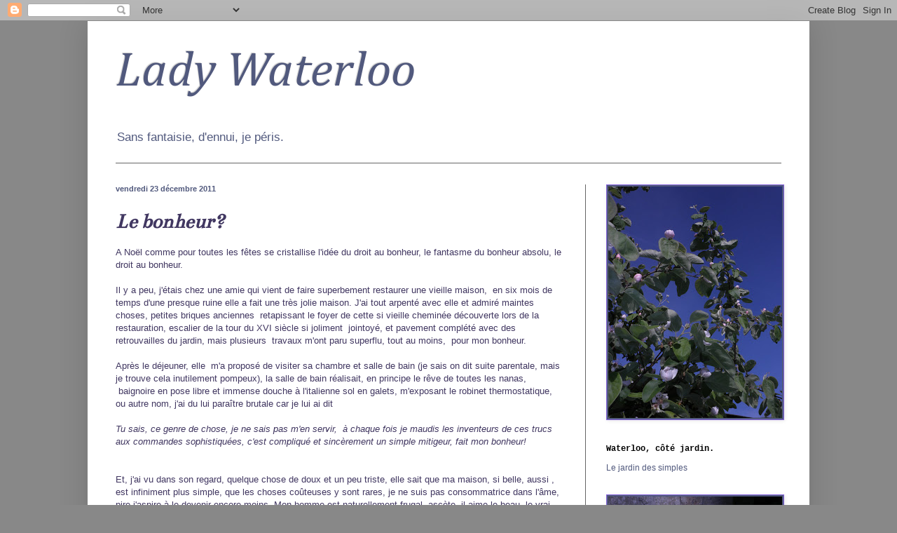

--- FILE ---
content_type: text/html; charset=UTF-8
request_url: https://ladywaterlooblogdunegrandmereindigne.blogspot.com/2011/12/le-bonheur.html?showComment=1324726354266
body_size: 22498
content:
<!DOCTYPE html>
<html class='v2' dir='ltr' lang='fr'>
<head>
<link href='https://www.blogger.com/static/v1/widgets/335934321-css_bundle_v2.css' rel='stylesheet' type='text/css'/>
<meta content='width=1100' name='viewport'/>
<meta content='text/html; charset=UTF-8' http-equiv='Content-Type'/>
<meta content='blogger' name='generator'/>
<link href='https://ladywaterlooblogdunegrandmereindigne.blogspot.com/favicon.ico' rel='icon' type='image/x-icon'/>
<link href='http://ladywaterlooblogdunegrandmereindigne.blogspot.com/2011/12/le-bonheur.html' rel='canonical'/>
<link rel="alternate" type="application/atom+xml" title="Lady Waterloo - Atom" href="https://ladywaterlooblogdunegrandmereindigne.blogspot.com/feeds/posts/default" />
<link rel="alternate" type="application/rss+xml" title="Lady Waterloo - RSS" href="https://ladywaterlooblogdunegrandmereindigne.blogspot.com/feeds/posts/default?alt=rss" />
<link rel="service.post" type="application/atom+xml" title="Lady Waterloo - Atom" href="https://www.blogger.com/feeds/2170821852433676722/posts/default" />

<link rel="alternate" type="application/atom+xml" title="Lady Waterloo - Atom" href="https://ladywaterlooblogdunegrandmereindigne.blogspot.com/feeds/2675954299767984224/comments/default" />
<!--Can't find substitution for tag [blog.ieCssRetrofitLinks]-->
<meta content='http://ladywaterlooblogdunegrandmereindigne.blogspot.com/2011/12/le-bonheur.html' property='og:url'/>
<meta content='Le bonheur?' property='og:title'/>
<meta content='A Noël comme pour toutes les fêtes se cristallise l&#39;idée du droit au bonheur, le fantasme du bonheur absolu, le droit au bonheur.   Il y a p...' property='og:description'/>
<title>Lady Waterloo: Le bonheur?</title>
<style type='text/css'>@font-face{font-family:'Bentham';font-style:normal;font-weight:400;font-display:swap;src:url(//fonts.gstatic.com/s/bentham/v20/VdGeAZQPEpYfmHglGWUxCbSJ7y9Y2g.woff2)format('woff2');unicode-range:U+0100-02BA,U+02BD-02C5,U+02C7-02CC,U+02CE-02D7,U+02DD-02FF,U+0304,U+0308,U+0329,U+1D00-1DBF,U+1E00-1E9F,U+1EF2-1EFF,U+2020,U+20A0-20AB,U+20AD-20C0,U+2113,U+2C60-2C7F,U+A720-A7FF;}@font-face{font-family:'Bentham';font-style:normal;font-weight:400;font-display:swap;src:url(//fonts.gstatic.com/s/bentham/v20/VdGeAZQPEpYfmHglGWsxCbSJ7y8.woff2)format('woff2');unicode-range:U+0000-00FF,U+0131,U+0152-0153,U+02BB-02BC,U+02C6,U+02DA,U+02DC,U+0304,U+0308,U+0329,U+2000-206F,U+20AC,U+2122,U+2191,U+2193,U+2212,U+2215,U+FEFF,U+FFFD;}@font-face{font-family:'Cambria';font-style:italic;font-weight:400;font-display:swap;src:url(//fonts.gstatic.com/l/font?kit=GFDoWAB9jnWLT-HIK7c7rJJdGg4xUQ&skey=6830e38320d5ad43&v=v18)format('woff2');unicode-range:U+0000-00FF,U+0131,U+0152-0153,U+02BB-02BC,U+02C6,U+02DA,U+02DC,U+0304,U+0308,U+0329,U+2000-206F,U+20AC,U+2122,U+2191,U+2193,U+2212,U+2215,U+FEFF,U+FFFD;}</style>
<style id='page-skin-1' type='text/css'><!--
/*
-----------------------------------------------
Blogger Template Style
Name:     Simple
Designer: Blogger
URL:      www.blogger.com
----------------------------------------------- */
/* Content
----------------------------------------------- */
body {
font: normal normal 12px Arial, Tahoma, Helvetica, FreeSans, sans-serif;
color: #413761;
background: #888888 none no-repeat scroll center center;
padding: 0 40px 40px 40px;
}
html body .region-inner {
min-width: 0;
max-width: 100%;
width: auto;
}
h2 {
font-size: 22px;
}
a:link {
text-decoration:none;
color: #51597d;
}
a:visited {
text-decoration:none;
color: #51597d;
}
a:hover {
text-decoration:underline;
color: #51597d;
}
.body-fauxcolumn-outer .fauxcolumn-inner {
background: transparent none repeat scroll top left;
_background-image: none;
}
.body-fauxcolumn-outer .cap-top {
position: absolute;
z-index: 1;
height: 400px;
width: 100%;
}
.body-fauxcolumn-outer .cap-top .cap-left {
width: 100%;
background: transparent none repeat-x scroll top left;
_background-image: none;
}
.content-outer {
-moz-box-shadow: 0 0 40px rgba(0, 0, 0, .15);
-webkit-box-shadow: 0 0 5px rgba(0, 0, 0, .15);
-goog-ms-box-shadow: 0 0 10px #333333;
box-shadow: 0 0 40px rgba(0, 0, 0, .15);
margin-bottom: 1px;
}
.content-inner {
padding: 10px 10px;
}
.content-inner {
background-color: #ffffff;
}
/* Header
----------------------------------------------- */
.header-outer {
background: transparent none repeat-x scroll 0 -400px;
_background-image: none;
}
.Header h1 {
font: italic normal 70px Cambria;
color: #51597d;
text-shadow: -1px -1px 1px rgba(0, 0, 0, .2);
}
.Header h1 a {
color: #51597d;
}
.Header .description {
font-size: 140%;
color: #51597d;
}
.header-inner .Header .titlewrapper {
padding: 22px 30px;
}
.header-inner .Header .descriptionwrapper {
padding: 0 30px;
}
/* Tabs
----------------------------------------------- */
.tabs-inner .section:first-child {
border-top: 1px solid #666666;
}
.tabs-inner .section:first-child ul {
margin-top: -1px;
border-top: 1px solid #666666;
border-left: 0 solid #666666;
border-right: 0 solid #666666;
}
.tabs-inner .widget ul {
background: #f5f5f5 url(https://resources.blogblog.com/blogblog/data/1kt/simple/gradients_light.png) repeat-x scroll 0 -800px;
_background-image: none;
border-bottom: 1px solid #666666;
margin-top: 0;
margin-left: -30px;
margin-right: -30px;
}
.tabs-inner .widget li a {
display: inline-block;
padding: .6em 1em;
font: normal normal 14px Arial, Tahoma, Helvetica, FreeSans, sans-serif;
color: #576137;
border-left: 1px solid #ffffff;
border-right: 1px solid #666666;
}
.tabs-inner .widget li:first-child a {
border-left: none;
}
.tabs-inner .widget li.selected a, .tabs-inner .widget li a:hover {
color: #576137;
background-color: #597d51;
text-decoration: none;
}
/* Columns
----------------------------------------------- */
.main-outer {
border-top: 0 solid #666666;
}
.fauxcolumn-left-outer .fauxcolumn-inner {
border-right: 1px solid #666666;
}
.fauxcolumn-right-outer .fauxcolumn-inner {
border-left: 1px solid #666666;
}
/* Headings
----------------------------------------------- */
div.widget > h2,
div.widget h2.title {
margin: 0 0 1em 0;
font: normal bold 12px 'Courier New', Courier, FreeMono, monospace;
color: #000000;
}
/* Widgets
----------------------------------------------- */
.widget .zippy {
color: #999999;
text-shadow: 2px 2px 1px rgba(0, 0, 0, .1);
}
.widget .popular-posts ul {
list-style: none;
}
/* Posts
----------------------------------------------- */
h2.date-header {
font: normal bold 11px Arial, Tahoma, Helvetica, FreeSans, sans-serif;
}
.date-header span {
background-color: transparent;
color: #51597d;
padding: inherit;
letter-spacing: inherit;
margin: inherit;
}
.main-inner {
padding-top: 30px;
padding-bottom: 30px;
}
.main-inner .column-center-inner {
padding: 0 15px;
}
.main-inner .column-center-inner .section {
margin: 0 15px;
}
.post {
margin: 0 0 25px 0;
}
h3.post-title, .comments h4 {
font: italic bold 30px Bentham;
margin: .75em 0 0;
}
.post-body {
font-size: 110%;
line-height: 1.4;
position: relative;
}
.post-body img, .post-body .tr-caption-container, .Profile img, .Image img,
.BlogList .item-thumbnail img {
padding: 2px;
background: #51597d;
border: 1px solid #8766dd;
-moz-box-shadow: 1px 1px 5px rgba(0, 0, 0, .1);
-webkit-box-shadow: 1px 1px 5px rgba(0, 0, 0, .1);
box-shadow: 1px 1px 5px rgba(0, 0, 0, .1);
}
.post-body img, .post-body .tr-caption-container {
padding: 5px;
}
.post-body .tr-caption-container {
color: #ffffff;
}
.post-body .tr-caption-container img {
padding: 0;
background: transparent;
border: none;
-moz-box-shadow: 0 0 0 rgba(0, 0, 0, .1);
-webkit-box-shadow: 0 0 0 rgba(0, 0, 0, .1);
box-shadow: 0 0 0 rgba(0, 0, 0, .1);
}
.post-header {
margin: 0 0 1.5em;
line-height: 1.6;
font-size: 90%;
}
.post-footer {
margin: 20px -2px 0;
padding: 5px 10px;
color: #222222;
background-color: #999999;
border-bottom: 1px solid #5321bb;
line-height: 1.6;
font-size: 90%;
}
#comments .comment-author {
padding-top: 1.5em;
border-top: 1px solid #666666;
background-position: 0 1.5em;
}
#comments .comment-author:first-child {
padding-top: 0;
border-top: none;
}
.avatar-image-container {
margin: .2em 0 0;
}
#comments .avatar-image-container img {
border: 1px solid #8766dd;
}
/* Comments
----------------------------------------------- */
.comments .comments-content .icon.blog-author {
background-repeat: no-repeat;
background-image: url([data-uri]);
}
.comments .comments-content .loadmore a {
border-top: 1px solid #999999;
border-bottom: 1px solid #999999;
}
.comments .comment-thread.inline-thread {
background-color: #999999;
}
.comments .continue {
border-top: 2px solid #999999;
}
/* Accents
---------------------------------------------- */
.section-columns td.columns-cell {
border-left: 1px solid #666666;
}
.blog-pager {
background: transparent none no-repeat scroll top center;
}
.blog-pager-older-link, .home-link,
.blog-pager-newer-link {
background-color: #ffffff;
padding: 5px;
}
.footer-outer {
border-top: 0 dashed #bbbbbb;
}
/* Mobile
----------------------------------------------- */
body.mobile  {
background-size: auto;
}
.mobile .body-fauxcolumn-outer {
background: transparent none repeat scroll top left;
}
.mobile .body-fauxcolumn-outer .cap-top {
background-size: 100% auto;
}
.mobile .content-outer {
-webkit-box-shadow: 0 0 3px rgba(0, 0, 0, .15);
box-shadow: 0 0 3px rgba(0, 0, 0, .15);
}
.mobile .tabs-inner .widget ul {
margin-left: 0;
margin-right: 0;
}
.mobile .post {
margin: 0;
}
.mobile .main-inner .column-center-inner .section {
margin: 0;
}
.mobile .date-header span {
padding: 0.1em 10px;
margin: 0 -10px;
}
.mobile h3.post-title {
margin: 0;
}
.mobile .blog-pager {
background: transparent none no-repeat scroll top center;
}
.mobile .footer-outer {
border-top: none;
}
.mobile .main-inner, .mobile .footer-inner {
background-color: #ffffff;
}
.mobile-index-contents {
color: #413761;
}
.mobile-link-button {
background-color: #51597d;
}
.mobile-link-button a:link, .mobile-link-button a:visited {
color: #ffffff;
}
.mobile .tabs-inner .section:first-child {
border-top: none;
}
.mobile .tabs-inner .PageList .widget-content {
background-color: #597d51;
color: #576137;
border-top: 1px solid #666666;
border-bottom: 1px solid #666666;
}
.mobile .tabs-inner .PageList .widget-content .pagelist-arrow {
border-left: 1px solid #666666;
}

--></style>
<style id='template-skin-1' type='text/css'><!--
body {
min-width: 1030px;
}
.content-outer, .content-fauxcolumn-outer, .region-inner {
min-width: 1030px;
max-width: 1030px;
_width: 1030px;
}
.main-inner .columns {
padding-left: 0;
padding-right: 310px;
}
.main-inner .fauxcolumn-center-outer {
left: 0;
right: 310px;
/* IE6 does not respect left and right together */
_width: expression(this.parentNode.offsetWidth -
parseInt("0") -
parseInt("310px") + 'px');
}
.main-inner .fauxcolumn-left-outer {
width: 0;
}
.main-inner .fauxcolumn-right-outer {
width: 310px;
}
.main-inner .column-left-outer {
width: 0;
right: 100%;
margin-left: -0;
}
.main-inner .column-right-outer {
width: 310px;
margin-right: -310px;
}
#layout {
min-width: 0;
}
#layout .content-outer {
min-width: 0;
width: 800px;
}
#layout .region-inner {
min-width: 0;
width: auto;
}
body#layout div.add_widget {
padding: 8px;
}
body#layout div.add_widget a {
margin-left: 32px;
}
--></style>
<link href='https://www.blogger.com/dyn-css/authorization.css?targetBlogID=2170821852433676722&amp;zx=19b8a0fc-f321-4072-b7b2-470b6a638db5' media='none' onload='if(media!=&#39;all&#39;)media=&#39;all&#39;' rel='stylesheet'/><noscript><link href='https://www.blogger.com/dyn-css/authorization.css?targetBlogID=2170821852433676722&amp;zx=19b8a0fc-f321-4072-b7b2-470b6a638db5' rel='stylesheet'/></noscript>
<meta name='google-adsense-platform-account' content='ca-host-pub-1556223355139109'/>
<meta name='google-adsense-platform-domain' content='blogspot.com'/>

</head>
<body class='loading variant-pale'>
<div class='navbar section' id='navbar' name='Navbar'><div class='widget Navbar' data-version='1' id='Navbar1'><script type="text/javascript">
    function setAttributeOnload(object, attribute, val) {
      if(window.addEventListener) {
        window.addEventListener('load',
          function(){ object[attribute] = val; }, false);
      } else {
        window.attachEvent('onload', function(){ object[attribute] = val; });
      }
    }
  </script>
<div id="navbar-iframe-container"></div>
<script type="text/javascript" src="https://apis.google.com/js/platform.js"></script>
<script type="text/javascript">
      gapi.load("gapi.iframes:gapi.iframes.style.bubble", function() {
        if (gapi.iframes && gapi.iframes.getContext) {
          gapi.iframes.getContext().openChild({
              url: 'https://www.blogger.com/navbar/2170821852433676722?po\x3d2675954299767984224\x26origin\x3dhttps://ladywaterlooblogdunegrandmereindigne.blogspot.com',
              where: document.getElementById("navbar-iframe-container"),
              id: "navbar-iframe"
          });
        }
      });
    </script><script type="text/javascript">
(function() {
var script = document.createElement('script');
script.type = 'text/javascript';
script.src = '//pagead2.googlesyndication.com/pagead/js/google_top_exp.js';
var head = document.getElementsByTagName('head')[0];
if (head) {
head.appendChild(script);
}})();
</script>
</div></div>
<div class='body-fauxcolumns'>
<div class='fauxcolumn-outer body-fauxcolumn-outer'>
<div class='cap-top'>
<div class='cap-left'></div>
<div class='cap-right'></div>
</div>
<div class='fauxborder-left'>
<div class='fauxborder-right'></div>
<div class='fauxcolumn-inner'>
</div>
</div>
<div class='cap-bottom'>
<div class='cap-left'></div>
<div class='cap-right'></div>
</div>
</div>
</div>
<div class='content'>
<div class='content-fauxcolumns'>
<div class='fauxcolumn-outer content-fauxcolumn-outer'>
<div class='cap-top'>
<div class='cap-left'></div>
<div class='cap-right'></div>
</div>
<div class='fauxborder-left'>
<div class='fauxborder-right'></div>
<div class='fauxcolumn-inner'>
</div>
</div>
<div class='cap-bottom'>
<div class='cap-left'></div>
<div class='cap-right'></div>
</div>
</div>
</div>
<div class='content-outer'>
<div class='content-cap-top cap-top'>
<div class='cap-left'></div>
<div class='cap-right'></div>
</div>
<div class='fauxborder-left content-fauxborder-left'>
<div class='fauxborder-right content-fauxborder-right'></div>
<div class='content-inner'>
<header>
<div class='header-outer'>
<div class='header-cap-top cap-top'>
<div class='cap-left'></div>
<div class='cap-right'></div>
</div>
<div class='fauxborder-left header-fauxborder-left'>
<div class='fauxborder-right header-fauxborder-right'></div>
<div class='region-inner header-inner'>
<div class='header section' id='header' name='En-tête'><div class='widget Header' data-version='1' id='Header1'>
<div id='header-inner'>
<div class='titlewrapper'>
<h1 class='title'>
<a href='https://ladywaterlooblogdunegrandmereindigne.blogspot.com/'>
Lady Waterloo
</a>
</h1>
</div>
<div class='descriptionwrapper'>
<p class='description'><span>Sans fantaisie, d'ennui, je péris. </span></p>
</div>
</div>
</div></div>
</div>
</div>
<div class='header-cap-bottom cap-bottom'>
<div class='cap-left'></div>
<div class='cap-right'></div>
</div>
</div>
</header>
<div class='tabs-outer'>
<div class='tabs-cap-top cap-top'>
<div class='cap-left'></div>
<div class='cap-right'></div>
</div>
<div class='fauxborder-left tabs-fauxborder-left'>
<div class='fauxborder-right tabs-fauxborder-right'></div>
<div class='region-inner tabs-inner'>
<div class='tabs no-items section' id='crosscol' name='Toutes les colonnes'></div>
<div class='tabs no-items section' id='crosscol-overflow' name='Cross-Column 2'></div>
</div>
</div>
<div class='tabs-cap-bottom cap-bottom'>
<div class='cap-left'></div>
<div class='cap-right'></div>
</div>
</div>
<div class='main-outer'>
<div class='main-cap-top cap-top'>
<div class='cap-left'></div>
<div class='cap-right'></div>
</div>
<div class='fauxborder-left main-fauxborder-left'>
<div class='fauxborder-right main-fauxborder-right'></div>
<div class='region-inner main-inner'>
<div class='columns fauxcolumns'>
<div class='fauxcolumn-outer fauxcolumn-center-outer'>
<div class='cap-top'>
<div class='cap-left'></div>
<div class='cap-right'></div>
</div>
<div class='fauxborder-left'>
<div class='fauxborder-right'></div>
<div class='fauxcolumn-inner'>
</div>
</div>
<div class='cap-bottom'>
<div class='cap-left'></div>
<div class='cap-right'></div>
</div>
</div>
<div class='fauxcolumn-outer fauxcolumn-left-outer'>
<div class='cap-top'>
<div class='cap-left'></div>
<div class='cap-right'></div>
</div>
<div class='fauxborder-left'>
<div class='fauxborder-right'></div>
<div class='fauxcolumn-inner'>
</div>
</div>
<div class='cap-bottom'>
<div class='cap-left'></div>
<div class='cap-right'></div>
</div>
</div>
<div class='fauxcolumn-outer fauxcolumn-right-outer'>
<div class='cap-top'>
<div class='cap-left'></div>
<div class='cap-right'></div>
</div>
<div class='fauxborder-left'>
<div class='fauxborder-right'></div>
<div class='fauxcolumn-inner'>
</div>
</div>
<div class='cap-bottom'>
<div class='cap-left'></div>
<div class='cap-right'></div>
</div>
</div>
<!-- corrects IE6 width calculation -->
<div class='columns-inner'>
<div class='column-center-outer'>
<div class='column-center-inner'>
<div class='main section' id='main' name='Principal'><div class='widget Blog' data-version='1' id='Blog1'>
<div class='blog-posts hfeed'>

          <div class="date-outer">
        
<h2 class='date-header'><span>vendredi 23 décembre 2011</span></h2>

          <div class="date-posts">
        
<div class='post-outer'>
<div class='post hentry uncustomized-post-template' itemprop='blogPost' itemscope='itemscope' itemtype='http://schema.org/BlogPosting'>
<meta content='2170821852433676722' itemprop='blogId'/>
<meta content='2675954299767984224' itemprop='postId'/>
<a name='2675954299767984224'></a>
<h3 class='post-title entry-title' itemprop='name'>
Le bonheur?
</h3>
<div class='post-header'>
<div class='post-header-line-1'></div>
</div>
<div class='post-body entry-content' id='post-body-2675954299767984224' itemprop='description articleBody'>
A Noël comme pour toutes les fêtes se cristallise l'idée du droit au bonheur, le fantasme du bonheur absolu, le droit au bonheur.<br />
<br />
Il y a peu, j'étais chez une amie qui&nbsp;vient&nbsp;de faire superbement restaurer une vieille maison, &nbsp;en six mois de temps d'une presque ruine elle a fait une très jolie maison. J'ai tout arpenté avec elle et admiré maintes choses, petites briques anciennes &nbsp;retapissant le foyer de cette si vieille cheminée découverte lors de la restauration, escalier de la tour du XVI siècle si joliment &nbsp;jointoyé, et pavement complété avec des retrouvailles du jardin, mais&nbsp;plusieurs&nbsp; travaux m'ont paru superflu, tout au moins, &nbsp;pour mon bonheur.<br />
<br />
Après le déjeuner, elle &nbsp;m'a proposé de visiter sa chambre et salle de bain (je sais on dit suite parentale, mais je trouve cela&nbsp;inutilement&nbsp;pompeux), la salle de bain réalisait, en&nbsp;principe&nbsp;le rêve de toutes les nanas, &nbsp;baignoire en pose libre et immense douche à l'italienne sol en galets, m'exposant le robinet thermostatique, ou autre nom, j'ai du lui&nbsp;paraître&nbsp;brutale car je lui ai dit<br />
<br />
<i>Tu sais, ce genre de chose, je ne sais pas m'en servir, &nbsp;à chaque fois je maudis les inventeurs de ces trucs aux&nbsp;commandes&nbsp;sophistiquées, c'est compliqué et sincèrement un simple mitigeur, fait mon bonheur!</i><br />
<i><br /></i><br />
Et, j'ai vu dans son regard, quelque chose de doux et un peu triste, elle sait que ma maison, si belle, aussi , est infiniment plus simple, que les choses&nbsp;coûteuses y sont rares, je ne suis pas consommatrice dans l'âme, pire j'aspire à le devenir encore moins. Mon homme est naturellement frugal, ascète, il aime le beau, le vrai, mais se fiche des modes et encore plus du luxe inutile. Je deviens au fil du temps plus indifférente au marquage social des vêtements, objets et modes de consommation. Nous avons dans l'idée et l'esprit la décroissance ancrée, nous vivrons&nbsp;sereinement&nbsp;dans un jardin qui ne sera pas l'Eden, mais où gagner son pain sera plus difficile.<br />
<br />
Notre société a convaincu les hommes que consommer rend heureux, et&nbsp;une&nbsp;course insensée aux&nbsp;consommations&nbsp;diverses et variées se multipliant plus vite que nos moyens s'installe&nbsp;parfois, si&nbsp;nous&nbsp;n'y prenons garde. Je ne lis plus les grands prix littéraires,&nbsp;je&nbsp;n'ai plus les moyens de payer 18 ou 20 euros pour un livre, je vais &nbsp;à la bibliothèque, je ne vais presque jamais au cinéma, bien que j'adore cela, &nbsp;et ne me suis jamais offert le luxe d'un restaurant étoilé. C'est un choix, j'ai une immense famille, &nbsp;et dois encore élever mes &nbsp;derniers enfants, penser à leurs études voire à &nbsp;pouvoir leur offrir des mariages "de rêve", ils sont jeunes et se démarquer &nbsp;du courant sociétal demande de la maturité. J'ai de la chance, j'ai le choix, un peu, et surtout l'immense bonheur de pouvoir offrir des études à mes enfants, bien des gens se saignant aux quatre veines, n'y arrivent pas, je ne l'oublie jamais.<br />
<br />
Ce soir, alors que mon dos m'envoie des signes d'alerte, &nbsp;je me suis allongée, le&nbsp;travail&nbsp;terminé, &nbsp;très fatiguée, je sais cependant avoir choisi la vraie part du roi, celle de rester&nbsp;indifférente&nbsp; aux sirènes tentatrices du plus et du mieux, &nbsp;en ce moment surtout, Noël est devenu le grand temple de la consommation, nous nous sommes éloignés des néons des cités et les oublions.<br />
<br />
Pour Noël, nous serons à la maison, cette année, nombreux, il y aura tant de cadeaux bien sûr pour les petits, parfois pour des grands, mais personne ne se sentira nul d'offrir de touts petits cadeaux, modestes et sans prétention, nous partagerons simplement, après avoir assisté à la messe de la nativité, la&nbsp;joie&nbsp;de se faire des&nbsp;surprises&nbsp;choisies avec amour, avant de partager un repas de fête entièrement élaboré à la maison.<br />
<br />
Au fil du temps, nous réapprenons, les choses simples &nbsp;qui furent oubliées par la génération de nos parents, et renouons avec des valeurs que les trente années glorieuses avaient voulues enterrer, et si le vrai bonheur parfois n'est pas de rechercher, le mieux, le&nbsp;plus&nbsp;beau, le plus cher, si on nous avait menti?<br />
<br />
<br />
<br />
Il est surement plus simple de penser que tout peut s'acheter, mais combien de fois&nbsp;nous&nbsp;sentons confusément &nbsp;que nous nous perdons dans cette recherche, sans savoir comment faire autrement, du vide qui recouvre le bruit des centres commerciaux; du pauvre, alors que nous dépensons des fortunes qui paraissent dérisoires n'assouvissant plus notre besoin de bonheur.<br />
<br />
Le bonheur parfois c'est simplement de pouvoir être en paix, de pardonner mais surtout de commencer par se &nbsp;pardonner à soi même, &nbsp;jamais on a tant oublié le commandement si important<br />
<br />
<i style="background-attachment: initial; background-clip: initial; background-color: white; background-image: initial; background-origin: initial; border-bottom-width: 0px; border-color: initial; border-image: initial; border-left-width: 0px; border-right-width: 0px; border-style: initial; border-top-width: 0px; color: #333333; font-family: 'Trebuchet MS', Verdana, Arial, sans-serif; font-size: 13px; line-height: 18px; margin-bottom: 0px; margin-left: 0px; margin-right: 0px; margin-top: 0px; padding-bottom: 0px; padding-left: 0px; padding-right: 0px; padding-top: 0px; text-align: justify; vertical-align: baseline;">Aime ton prochain comme toi-même</i><span style="background-color: white; color: #333333; font-family: 'Trebuchet MS', Verdana, Arial, sans-serif; font-size: 13px; line-height: 18px; text-align: justify;">. C'est la règle d'or de Jésus, qui ramène les dix commandements de Moïse à un seul : l'amour du prochain. Est-ce donc là l'essentiel?</span><br />
<br />
<br />
Pour aimer son prochain comme soi même, il faut d'abord s'aimer soi même, ne l'oublions pas, prendre soin de soi, recevoir pour ensuite donner, en ces jours de Noël, cela m'a paru important de m'en souvenir, Marthe doit parfois s'effacer devant Marie.
<div style='clear: both;'></div>
</div>
<div class='post-footer'>
<div class='post-footer-line post-footer-line-1'>
<span class='post-author vcard'>
Publié par
<span class='fn' itemprop='author' itemscope='itemscope' itemtype='http://schema.org/Person'>
<meta content='https://www.blogger.com/profile/14550156323153730235' itemprop='url'/>
<a class='g-profile' href='https://www.blogger.com/profile/14550156323153730235' rel='author' title='author profile'>
<span itemprop='name'>Ladywaterloo</span>
</a>
</span>
</span>
<span class='post-timestamp'>
à
<meta content='http://ladywaterlooblogdunegrandmereindigne.blogspot.com/2011/12/le-bonheur.html' itemprop='url'/>
<a class='timestamp-link' href='https://ladywaterlooblogdunegrandmereindigne.blogspot.com/2011/12/le-bonheur.html' rel='bookmark' title='permanent link'><abbr class='published' itemprop='datePublished' title='2011-12-23T19:32:00+01:00'>19:32</abbr></a>
</span>
<span class='post-comment-link'>
</span>
<span class='post-icons'>
<span class='item-action'>
<a href='https://www.blogger.com/email-post/2170821852433676722/2675954299767984224' title='Envoyer l&#39;article par e-mail'>
<img alt='' class='icon-action' height='13' src='https://resources.blogblog.com/img/icon18_email.gif' width='18'/>
</a>
</span>
<span class='item-control blog-admin pid-225354053'>
<a href='https://www.blogger.com/post-edit.g?blogID=2170821852433676722&postID=2675954299767984224&from=pencil' title='Modifier l&#39;article'>
<img alt='' class='icon-action' height='18' src='https://resources.blogblog.com/img/icon18_edit_allbkg.gif' width='18'/>
</a>
</span>
</span>
<div class='post-share-buttons goog-inline-block'>
</div>
</div>
<div class='post-footer-line post-footer-line-2'>
<span class='post-labels'>
Libellés :
<a href='https://ladywaterlooblogdunegrandmereindigne.blogspot.com/search/label/c%C3%B4t%C3%A9%20priv%C3%A9' rel='tag'>côté privé</a>,
<a href='https://ladywaterlooblogdunegrandmereindigne.blogspot.com/search/label/C%C3%B4t%C3%A9%20tribu' rel='tag'>Côté tribu</a>,
<a href='https://ladywaterlooblogdunegrandmereindigne.blogspot.com/search/label/No%C3%ABl' rel='tag'>Noël</a>
</span>
</div>
<div class='post-footer-line post-footer-line-3'>
<span class='post-location'>
</span>
</div>
</div>
</div>
<div class='comments' id='comments'>
<a name='comments'></a>
<h4>8&#160;commentaires:</h4>
<div id='Blog1_comments-block-wrapper'>
<dl class='avatar-comment-indent' id='comments-block'>
<dt class='comment-author ' id='c5663778978314324625'>
<a name='c5663778978314324625'></a>
<div class="avatar-image-container avatar-stock"><span dir="ltr"><img src="//resources.blogblog.com/img/blank.gif" width="35" height="35" alt="" title="Anonyme">

</span></div>
Anonyme
a dit&#8230;
</dt>
<dd class='comment-body' id='Blog1_cmt-5663778978314324625'>
<p>
amen.<br />Quel joli prêche, non vraiment.<br />Cette vanité à toujours chercher à nous démontrer que vous êtes dans le vrai, que c&#39;est vous qui savez vivre, qui avez tout compris. Mais n&#39;aviez -vous pas raconté précédemment que vous aviez 3 frigos pleins à craquer de nourriture ... n&#39;est-ce pas trop ? la surconsommation règne, partout, je vous le confirme. <br />Et j&#39;imagine la tête de votre amie si elle connaissait le fond de votre pensée ... Elle a le droit d&#39;aimer les belles choses et de les acheter si elle en a les moyens et si ça lui fait plaisir non ?<br />Vous dîtes ne pas pouvoir acheter un livre, aller au ciné, par choix car vous devez financer les études de vos enfants. Mais si vous aviez VRAIMENT le choix (financier, j&#39;entends), vous profiteriez de tout, comme tous ceux qui le peuvent. <br />Tout ceci est donc bien hypocrite et cache une pointe de jalousie ou d&#39;envie ...<br />Miss Austerlitz
</p>
</dd>
<dd class='comment-footer'>
<span class='comment-timestamp'>
<a href='https://ladywaterlooblogdunegrandmereindigne.blogspot.com/2011/12/le-bonheur.html?showComment=1324680694281#c5663778978314324625' title='comment permalink'>
23 décembre 2011 à 23:51
</a>
<span class='item-control blog-admin pid-1934787847'>
<a class='comment-delete' href='https://www.blogger.com/comment/delete/2170821852433676722/5663778978314324625' title='Supprimer le commentaire'>
<img src='https://resources.blogblog.com/img/icon_delete13.gif'/>
</a>
</span>
</span>
</dd>
<dt class='comment-author ' id='c9219891404718692619'>
<a name='c9219891404718692619'></a>
<div class="avatar-image-container avatar-stock"><span dir="ltr"><a href="http://zenondelle.canalblog.com/" target="" rel="nofollow" onclick=""><img src="//resources.blogblog.com/img/blank.gif" width="35" height="35" alt="" title="zenondelle">

</a></span></div>
<a href='http://zenondelle.canalblog.com/' rel='nofollow'>zenondelle</a>
a dit&#8230;
</dt>
<dd class='comment-body' id='Blog1_cmt-9219891404718692619'>
<p>
Merci chère Lady,<br /><br />   Pour ce texte aux accents de vrai bonheur loin du consumérisme, du conventionnel forcé, plus proche de l&#39;humain et des valeurs qu&#39;il s&#39;efforce de porter et de transmettre. <br />  A ceux qui ont du mal à saisir, je confirme que oui, on peut avoir un frigo bien rempli, voire trois, et sans se ruiner, lorsqu&#39;on fait les choses par soi-même ... et avec le coeur. C&#39;est même meilleur !!<br />  Cette année, je suis étudiante rémunérée, mais beaucoup moins que lorsque je travaille, et moi aussi j&#39;achète peu de livres, moi qui suis pourtant une mangeuse de livres ... Ironie du sort, je fréquente assidument la bibliothèque, à laquelle je donne même du temps bénévole, je suis plus disponible et je lis plus qu&#39;avant. Quant au ciné, par choix, je boycotte les grands réseaux de distribution, et préfère fréquenter l&#39;unique salle près de chez moi, même si j&#39;attends parfois des mois pour certains films. La programmation y est excellente et le prix des places modiques (3 euros enfant, 6 euros adulte)... Tant d&#39;exemples pour dire que ma sensation de bien vivre s&#39;accroît lorsqu&#39;elle est débarassée de la pulsion de consommer...<br />   A lire sans modération l&#39;heureux essai de Comte Sponville Le bonheur désespérément, 2 euros, édition librio ... Preuve que les meilleurs choses à goûter ne sont pas forcément les plus chères ...<br />  Joyeuse fêtes à tous
</p>
</dd>
<dd class='comment-footer'>
<span class='comment-timestamp'>
<a href='https://ladywaterlooblogdunegrandmereindigne.blogspot.com/2011/12/le-bonheur.html?showComment=1324711141703#c9219891404718692619' title='comment permalink'>
24 décembre 2011 à 08:19
</a>
<span class='item-control blog-admin pid-1934787847'>
<a class='comment-delete' href='https://www.blogger.com/comment/delete/2170821852433676722/9219891404718692619' title='Supprimer le commentaire'>
<img src='https://resources.blogblog.com/img/icon_delete13.gif'/>
</a>
</span>
</span>
</dd>
<dt class='comment-author blog-author' id='c8516865821441720642'>
<a name='c8516865821441720642'></a>
<div class="avatar-image-container vcard"><span dir="ltr"><a href="https://www.blogger.com/profile/14550156323153730235" target="" rel="nofollow" onclick="" class="avatar-hovercard" id="av-8516865821441720642-14550156323153730235"><img src="https://resources.blogblog.com/img/blank.gif" width="35" height="35" class="delayLoad" style="display: none;" longdesc="//blogger.googleusercontent.com/img/b/R29vZ2xl/AVvXsEjQ-tcSoIWdVRQk3jsvCgZ9kv7C3JJp9N2IwaRGMC22ilcPBZFFc8AVbR7kCHVfNudG9CfSaSCeLyIfvfmcCWbPfBb1_JJrnz3LipyoGhCz_zo5-xklDu8vu7Lmj5fKwOo/s45-c/8eee_1_sbl.JPG" alt="" title="Ladywaterloo">

<noscript><img src="//blogger.googleusercontent.com/img/b/R29vZ2xl/AVvXsEjQ-tcSoIWdVRQk3jsvCgZ9kv7C3JJp9N2IwaRGMC22ilcPBZFFc8AVbR7kCHVfNudG9CfSaSCeLyIfvfmcCWbPfBb1_JJrnz3LipyoGhCz_zo5-xklDu8vu7Lmj5fKwOo/s45-c/8eee_1_sbl.JPG" width="35" height="35" class="photo" alt=""></noscript></a></span></div>
<a href='https://www.blogger.com/profile/14550156323153730235' rel='nofollow'>Ladywaterloo</a>
a dit&#8230;
</dt>
<dd class='comment-body' id='Blog1_cmt-8516865821441720642'>
<p>
Miss Austerlitz<br /><br />Il n&#39;y a aucune hypocrisie, ni jalousie, heureusement d&#39;ailleurs. Mon amie me connait assez pour me savoir sincère. Je ne sais pas ce que je ferai si j&#39;avais vraiment beaucoup d&#39;argent, mis à part en donner pour que mes enfants puissent acheter une maison.<br /><br /><br /> Ma plus grande ambition est d&#39;avoir un peu d&#39;aide pour le ménage, j&#39;espère pouvoir le faire, l&#39;été prochain,  actuellement je mets à contribution tout le monde, mais en période de vacances, c&#39;est assez difficile l&#39;esprit de tous est à la détente, et je suis maniaque.<br /><br />Mes trois congélateurs se vident petit à petit nous sommes seize en ce moment à la maison et vingt deux dès la fin de la matinée. J&#39;ai effectivement préparé beaucoup de choses en avance, car une cuisine fut elle grande avec trois bébés et sept petits enfants est rarement propice pour que l&#39;on puisse cuisiner tranquillement et je en suis pas super woman, de loin s&#39;en faut.<br /><br />On a le droit d&#39;aimer les  belles choses et de les acheter, mais la course à la consommation est sans fin, dans notre société et cela je le dénonce.<br /><br /><br />Merci Zénondelle, j&#39;essaierai, lorsque le calme sera revenu chez moi, de me procurer l&#39;essai que tu me conseille. Je te souhaite ainsi qu&#39;à tous une belle fête de Noël, douce et heureuse.
</p>
</dd>
<dd class='comment-footer'>
<span class='comment-timestamp'>
<a href='https://ladywaterlooblogdunegrandmereindigne.blogspot.com/2011/12/le-bonheur.html?showComment=1324712141225#c8516865821441720642' title='comment permalink'>
24 décembre 2011 à 08:35
</a>
<span class='item-control blog-admin pid-225354053'>
<a class='comment-delete' href='https://www.blogger.com/comment/delete/2170821852433676722/8516865821441720642' title='Supprimer le commentaire'>
<img src='https://resources.blogblog.com/img/icon_delete13.gif'/>
</a>
</span>
</span>
</dd>
<dt class='comment-author ' id='c9199219285596125888'>
<a name='c9199219285596125888'></a>
<div class="avatar-image-container avatar-stock"><span dir="ltr"><a href="http://vivreenbretagne.canalblog.com" target="" rel="nofollow" onclick=""><img src="//resources.blogblog.com/img/blank.gif" width="35" height="35" alt="" title="Charlotte">

</a></span></div>
<a href='http://vivreenbretagne.canalblog.com' rel='nofollow'>Charlotte</a>
a dit&#8230;
</dt>
<dd class='comment-body' id='Blog1_cmt-9199219285596125888'>
<p>
Merci Lady, pour ce texte qui fait si joliment écho à mes propres pensées. Nous sommes toutes les deux sur le même chemin, et je suis contente d&#39;y voir aussi Zénondelle, j&#39;aurai deux bien agréables compagnes de route ! (et comme aimait le dire mon père si regretté &quot;il vaut mieux fuir les grandes avenues bien larges et très fréquentées pour cheminer dans les sentiers sinueux, ils sont moins faciles mais tellement plus enrichissants, et l&#39;on y rencontre des gens bien plus interessants&quot;)...<br />Heureux Noël !
</p>
</dd>
<dd class='comment-footer'>
<span class='comment-timestamp'>
<a href='https://ladywaterlooblogdunegrandmereindigne.blogspot.com/2011/12/le-bonheur.html?showComment=1324717950517#c9199219285596125888' title='comment permalink'>
24 décembre 2011 à 10:12
</a>
<span class='item-control blog-admin pid-1934787847'>
<a class='comment-delete' href='https://www.blogger.com/comment/delete/2170821852433676722/9199219285596125888' title='Supprimer le commentaire'>
<img src='https://resources.blogblog.com/img/icon_delete13.gif'/>
</a>
</span>
</span>
</dd>
<dt class='comment-author ' id='c1678152759671506576'>
<a name='c1678152759671506576'></a>
<div class="avatar-image-container avatar-stock"><span dir="ltr"><a href="https://www.blogger.com/profile/13302784257457824429" target="" rel="nofollow" onclick="" class="avatar-hovercard" id="av-1678152759671506576-13302784257457824429"><img src="//www.blogger.com/img/blogger_logo_round_35.png" width="35" height="35" alt="" title="Sylvie L">

</a></span></div>
<a href='https://www.blogger.com/profile/13302784257457824429' rel='nofollow'>Sylvie L</a>
a dit&#8230;
</dt>
<dd class='comment-body' id='Blog1_cmt-1678152759671506576'>
<p>
Ce post auquel j&#39;adhère me fait penser à une chanson de A. Souchon que j&#39;adore &quot;foule sentimentale&quot; ....<br />PS : joyeux Noël :)
</p>
</dd>
<dd class='comment-footer'>
<span class='comment-timestamp'>
<a href='https://ladywaterlooblogdunegrandmereindigne.blogspot.com/2011/12/le-bonheur.html?showComment=1324722968741#c1678152759671506576' title='comment permalink'>
24 décembre 2011 à 11:36
</a>
<span class='item-control blog-admin pid-1581880836'>
<a class='comment-delete' href='https://www.blogger.com/comment/delete/2170821852433676722/1678152759671506576' title='Supprimer le commentaire'>
<img src='https://resources.blogblog.com/img/icon_delete13.gif'/>
</a>
</span>
</span>
</dd>
<dt class='comment-author ' id='c5649847585564184030'>
<a name='c5649847585564184030'></a>
<div class="avatar-image-container avatar-stock"><span dir="ltr"><a href="http://tambouille.fr/" target="" rel="nofollow" onclick=""><img src="//resources.blogblog.com/img/blank.gif" width="35" height="35" alt="" title="Clo">

</a></span></div>
<a href='http://tambouille.fr/' rel='nofollow'>Clo</a>
a dit&#8230;
</dt>
<dd class='comment-body' id='Blog1_cmt-5649847585564184030'>
<p>
Maman ? tu as eu le temps de nous faire a chacun un cadeau fait main cette année ? tu sais, je peux te raconter celui de chaque Noël...<br />larmes aux yeux, c&#39;était hier soir, un client indélicat m&#39;imposant une charrette bien mal placée !!!<br />Comme je partage votre vision de cette fête, familiale, gourmande et généreuse, pas forcément dispendieuse (de toute façon factures et taxes incontournables forcent à la raison ;-))<br />Et le moment que je préfère c&#39;est le Noël des enfants : ceux qui ne croient plus au père Noël préparent des cadeaux et les offrent avant de recevoir ceux des adultes... c&#39;est un moment extraordinaire ! tant d&#39;ingéniosité, de bon sens, de justesse... l&#39;esprit de Noël est bien là et cette fameuse société de consommation clinquante très loin !<br />je file coudre quelques boutons, j&#39;ai une chemise de bucheron à terminer ;-)<br />Joyeux Noël à vous tous et toutes
</p>
</dd>
<dd class='comment-footer'>
<span class='comment-timestamp'>
<a href='https://ladywaterlooblogdunegrandmereindigne.blogspot.com/2011/12/le-bonheur.html?showComment=1324726354266#c5649847585564184030' title='comment permalink'>
24 décembre 2011 à 12:32
</a>
<span class='item-control blog-admin pid-1934787847'>
<a class='comment-delete' href='https://www.blogger.com/comment/delete/2170821852433676722/5649847585564184030' title='Supprimer le commentaire'>
<img src='https://resources.blogblog.com/img/icon_delete13.gif'/>
</a>
</span>
</span>
</dd>
<dt class='comment-author ' id='c8617570041646726348'>
<a name='c8617570041646726348'></a>
<div class="avatar-image-container avatar-stock"><span dir="ltr"><img src="//resources.blogblog.com/img/blank.gif" width="35" height="35" alt="" title="bb84">

</span></div>
bb84
a dit&#8230;
</dt>
<dd class='comment-body' id='Blog1_cmt-8617570041646726348'>
<p>
Encore une fois ( il arrive que je ne le sois pas, mais c&#39;est rare)comme je suis d&#39;accord avec vous,anéantie de fatigue avant le rush de ce soir ( nous ne serons &quot; que&quot; douze dans un appartement ...pas très grand)et heureuse de pouvoir encore accueillir tout le monde. Je ne vous trouve pas du tout  hypocrite, vous dites bien avoir la chance de pouvoir faire des choix, j&#39;ai fait les mêmes... Bon Noël
</p>
</dd>
<dd class='comment-footer'>
<span class='comment-timestamp'>
<a href='https://ladywaterlooblogdunegrandmereindigne.blogspot.com/2011/12/le-bonheur.html?showComment=1324745281242#c8617570041646726348' title='comment permalink'>
24 décembre 2011 à 17:48
</a>
<span class='item-control blog-admin pid-1934787847'>
<a class='comment-delete' href='https://www.blogger.com/comment/delete/2170821852433676722/8617570041646726348' title='Supprimer le commentaire'>
<img src='https://resources.blogblog.com/img/icon_delete13.gif'/>
</a>
</span>
</span>
</dd>
<dt class='comment-author ' id='c8180312657143221054'>
<a name='c8180312657143221054'></a>
<div class="avatar-image-container avatar-stock"><span dir="ltr"><a href="http://leblogdesixtine.canalblog.com" target="" rel="nofollow" onclick=""><img src="//resources.blogblog.com/img/blank.gif" width="35" height="35" alt="" title="lau&amp;#39;">

</a></span></div>
<a href='http://leblogdesixtine.canalblog.com' rel='nofollow'>lau&#39;</a>
a dit&#8230;
</dt>
<dd class='comment-body' id='Blog1_cmt-8180312657143221054'>
<p>
Ton texte est magnifique et dit exactement ce qui est essentiel<br />cette année nous avons fait le choix de feter Noel tous les 6 collés les uns contre les autres<br />les cadeaux étaient peu nombreux mais ce qui était au centre Jésus enfant et être ensemble<br />Une belle messe de Minuit c&#39;est la plus belle je trouve <br />je vous souhaite de bien profiter de votre grande famille<br />Très beau et saint Noel
</p>
</dd>
<dd class='comment-footer'>
<span class='comment-timestamp'>
<a href='https://ladywaterlooblogdunegrandmereindigne.blogspot.com/2011/12/le-bonheur.html?showComment=1324835007064#c8180312657143221054' title='comment permalink'>
25 décembre 2011 à 18:43
</a>
<span class='item-control blog-admin pid-1934787847'>
<a class='comment-delete' href='https://www.blogger.com/comment/delete/2170821852433676722/8180312657143221054' title='Supprimer le commentaire'>
<img src='https://resources.blogblog.com/img/icon_delete13.gif'/>
</a>
</span>
</span>
</dd>
</dl>
</div>
<p class='comment-footer'>
<a href='https://www.blogger.com/comment/fullpage/post/2170821852433676722/2675954299767984224' onclick=''>Enregistrer un commentaire</a>
</p>
</div>
</div>

        </div></div>
      
</div>
<div class='blog-pager' id='blog-pager'>
<span id='blog-pager-newer-link'>
<a class='blog-pager-newer-link' href='https://ladywaterlooblogdunegrandmereindigne.blogspot.com/2011/12/miserere-venere-emma-shapplin.html' id='Blog1_blog-pager-newer-link' title='Article plus récent'>Article plus récent</a>
</span>
<span id='blog-pager-older-link'>
<a class='blog-pager-older-link' href='https://ladywaterlooblogdunegrandmereindigne.blogspot.com/2011/12/javais-pris-le-de-la-nativite-marc.html' id='Blog1_blog-pager-older-link' title='Article plus ancien'>Article plus ancien</a>
</span>
<a class='home-link' href='https://ladywaterlooblogdunegrandmereindigne.blogspot.com/'>Accueil</a>
</div>
<div class='clear'></div>
<div class='post-feeds'>
<div class='feed-links'>
Inscription à :
<a class='feed-link' href='https://ladywaterlooblogdunegrandmereindigne.blogspot.com/feeds/2675954299767984224/comments/default' target='_blank' type='application/atom+xml'>Publier les commentaires (Atom)</a>
</div>
</div>
</div></div>
</div>
</div>
<div class='column-left-outer'>
<div class='column-left-inner'>
<aside>
</aside>
</div>
</div>
<div class='column-right-outer'>
<div class='column-right-inner'>
<aside>
<div class='sidebar section' id='sidebar-right-1'><div class='widget Image' data-version='1' id='Image1'>
<div class='widget-content'>
<img alt='' height='330' id='Image1_img' src='https://blogger.googleusercontent.com/img/b/R29vZ2xl/AVvXsEh9n0wM6z6my8bUuWArv_o0t_7phfTGcgY8rbXkHmpAVjls8qefaHJGajetCHNxcc26GG3QvKR8AE50FRTzDsl_DjqRxDp8hcrQra3QpFmhXw4dOLU4Vy9GdC4LTLKOvIl3CySaHnCkX6U/s330/017.JPG' width='248'/>
<br/>
</div>
<div class='clear'></div>
</div><div class='widget Text' data-version='1' id='Text2'>
<h2 class='title'>Waterloo, côté jardin.</h2>
<div class='widget-content'>
<a href="http://lejardindessimples-ladywaterloo.blogspot.com/">Le jardin des simples</a>
</div>
<div class='clear'></div>
</div><div class='widget Image' data-version='1' id='Image3'>
<div class='widget-content'>
<img alt='' height='330' id='Image3_img' src='https://blogger.googleusercontent.com/img/b/R29vZ2xl/AVvXsEg2mymoi9cjh3o8yP1uRmipDR8R_mPlO-kUHMfhVJ_ZVZOM3YIxSnJzz0ZL5emaRDEvPubo_-A3QRmiJGvOBtjPLvELSUbkoVfQyausTxLsPm88MO7CsDUynhSDKEQtyzZsmCpbI2Ki50w/s330/032.JPG' width='248'/>
<br/>
</div>
<div class='clear'></div>
</div><div class='widget BlogList' data-version='1' id='BlogList1'>
<h2 class='title'>Quelques blogs que j'aime...</h2>
<div class='widget-content'>
<div class='blog-list-container' id='BlogList1_container'>
<ul id='BlogList1_blogs'>
<li style='display: block;'>
<div class='blog-icon'>
<img data-lateloadsrc='https://lh3.googleusercontent.com/blogger_img_proxy/AEn0k_siA-M3gj-g5_zYaUvVADj47IGxBDndxG5t2hqSeXdx3xjGVOYT3rrhHeIkkEtDUTc_8j8rr8AY_3dMz-Njnv7PB1zwhsdzwrEM3MCF-9I=s16-w16-h16' height='16' width='16'/>
</div>
<div class='blog-content'>
<div class='blog-title'>
<a href='https://falconhill.blogspot.com/' target='_blank'>
La Maison du Faucon</a>
</div>
<div class='item-content'>
<div class='item-thumbnail'>
<a href='https://falconhill.blogspot.com/' target='_blank'>
<img alt='' border='0' height='72' src='https://blogger.googleusercontent.com/img/a/AVvXsEijvmLvUU-L5uxu8NvKFMSZqgqNuL7_rRtbCofBJIXnrMMN_wOH9dUdQDv9nbyNXQBf-Yjvg7f-DjBrkjlBXznrz9J7j7A_g19vzje2utpNs143Xw2h2yE_gpgUpmrIvlP0pltdP0EHXzJ3AoEBgdLWh0-btdUFx4cDpcKEEcurY22Z6728LiLVAQ=s72-c' width='72'/>
</a>
</div>
<span class='item-title'>
<a href='https://falconhill.blogspot.com/2026/01/493-glace.html' target='_blank'>
49.3 glacé
</a>
</span>
<div class='item-time'>
Il y a 8&#160;heures
</div>
</div>
</div>
<div style='clear: both;'></div>
</li>
<li style='display: block;'>
<div class='blog-icon'>
<img data-lateloadsrc='https://lh3.googleusercontent.com/blogger_img_proxy/AEn0k_uP8p8CqLDr05b79ZB_49T2DBhphbMsgskV5Nk0v1aEh-XZNj3LMeCL22oeXpCVdlEI-6CtScgtxMoBLrhGGakwUQ=s16-w16-h16' height='16' width='16'/>
</div>
<div class='blog-content'>
<div class='blog-title'>
<a href='https://h16free.com' target='_blank'>
Hashtable</a>
</div>
<div class='item-content'>
<span class='item-title'>
<a href='https://h16free.com/2026/01/19/83202-france-le-titanic-fait-escale-au-groenland' target='_blank'>
France : Le Titanic fait escale au Groënland
</a>
</span>
<div class='item-time'>
Il y a 1&#160;jour
</div>
</div>
</div>
<div style='clear: both;'></div>
</li>
<li style='display: block;'>
<div class='blog-icon'>
<img data-lateloadsrc='https://lh3.googleusercontent.com/blogger_img_proxy/AEn0k_spCzAvDeITGZXaHd1P6Xvn_ExW1tWpZEnogyYSq_7swb1wX0RadhIrgsqvGXDNUb5wfUrFYWpVq14ksasEgxtaFhdrlpREMw=s16-w16-h16' height='16' width='16'/>
</div>
<div class='blog-content'>
<div class='blog-title'>
<a href='https://monchenevert.com/' target='_blank'>
Un certain chêne vert -</a>
</div>
<div class='item-content'>
<span class='item-title'>
<a href='https://monchenevert.com/2026/01/le-6-janvier-2026-le-pain-de-sucre.html' target='_blank'>
Le 6 janvier 2026 : Le pain de sucre.
</a>
</span>
<div class='item-time'>
Il y a 1&#160;jour
</div>
</div>
</div>
<div style='clear: both;'></div>
</li>
<li style='display: block;'>
<div class='blog-icon'>
<img data-lateloadsrc='https://lh3.googleusercontent.com/blogger_img_proxy/AEn0k_shw1Y_mBUNjS7XRZ4pDqDwRB7cbO4sElDz6imP7DYKdgBl_bobPxEsfQjskHkxXMtlYVohJPRHUQaJ0k_WHo5s3FCLhOg30ySBbrRuKvg=s16-w16-h16' height='16' width='16'/>
</div>
<div class='blog-content'>
<div class='blog-title'>
<a href='https://mrjacques.canalblog.com/' target='_blank'>
et pourquoi ne pas le dire ?</a>
</div>
<div class='item-content'>
<span class='item-title'>
<a href='https://mrjacques.canalblog.com/2026/01/ora-et-labora.html' target='_blank'>
"Ora et Labora...."
</a>
</span>
<div class='item-time'>
Il y a 5&#160;jours
</div>
</div>
</div>
<div style='clear: both;'></div>
</li>
<li style='display: block;'>
<div class='blog-icon'>
<img data-lateloadsrc='https://lh3.googleusercontent.com/blogger_img_proxy/AEn0k_vBaj-6gPwoVokhQEDGCI301ppBRQvV_JhsHTp2jsJD752mNLGuWZ6voE20YLkgNoTMYDB28f0CwSxrQPcKqkHd6ygl5h2uVSov9XI=s16-w16-h16' height='16' width='16'/>
</div>
<div class='blog-content'>
<div class='blog-title'>
<a href='https://sorganiser-facile.com' target='_blank'>
S'organiser, c'est facile</a>
</div>
<div class='item-content'>
<div class='item-thumbnail'>
<a href='https://sorganiser-facile.com' target='_blank'>
<img alt='' border='0' height='' src='https://sorganiser-facile.com/wp-content/uploads/2012/03/image.png' width=''/>
</a>
</div>
<span class='item-title'>
<a href='https://sorganiser-facile.com/2026/01/12/syllogomanie-un-documentaire-tres-humain/' target='_blank'>
Syllogomanie: un documentaire très humain
</a>
</span>
<div class='item-time'>
Il y a 1 semaine
</div>
</div>
</div>
<div style='clear: both;'></div>
</li>
<li style='display: block;'>
<div class='blog-icon'>
<img data-lateloadsrc='https://lh3.googleusercontent.com/blogger_img_proxy/AEn0k_uQS7weROCAQT_NQyDr_vL8G6vbT1fnSRpPnkChI1EyEc8pJ0brDC2Lxt9wB8rnB1RKzzrj3rXKnx_hbG7zsy5aGQgEW2vVM0uGNpGoGLE=s16-w16-h16' height='16' width='16'/>
</div>
<div class='blog-content'>
<div class='blog-title'>
<a href='http://quatsaisons.blogspot.com/' target='_blank'>
quatre saisons/Monotarcie</a>
</div>
<div class='item-content'>
<div class='item-thumbnail'>
<a href='http://quatsaisons.blogspot.com/' target='_blank'>
<img alt='' border='0' height='72' src='https://blogger.googleusercontent.com/img/b/R29vZ2xl/AVvXsEhOSDQOWmFGzlJHBuEWQBwKHjorXnQsi_qmnOXEh0O-mkH81sDqWwuqjm3ibiBcJKoqBhwzmPYQqbBBbMrlOWsoQtoV1n3NU5Xmf-81H7t4zAmFY5WX6bhSOZGbqvstmhOZfYS3vlxPr-_rX6lP4iTxMG1Y0HJ-TbdCcsye4j2fNFjr3LYbHyCCYjQtYUg/s72-w640-h360-c/015.JPG' width='72'/>
</a>
</div>
<span class='item-title'>
<a href='http://quatsaisons.blogspot.com/2026/01/une-lune-matinale-louest-ce-matin-par.html' target='_blank'>
</a>
</span>
<div class='item-time'>
Il y a 1 semaine
</div>
</div>
</div>
<div style='clear: both;'></div>
</li>
<li style='display: block;'>
<div class='blog-icon'>
<img data-lateloadsrc='https://lh3.googleusercontent.com/blogger_img_proxy/AEn0k_vsZXmvrcmDTt0pdZdTR0Jn9EXMp0f4PrNCT_87xR8Ucyd_KZwtnR0SMoApoQrGH-bnVsmARcxroDdum8PUk3WEPuB0yRcFQnMvX2XLzsb6-A=s16-w16-h16' height='16' width='16'/>
</div>
<div class='blog-content'>
<div class='blog-title'>
<a href='http://vudescollines.blogspot.com/' target='_blank'>
VU DES COLLINES</a>
</div>
<div class='item-content'>
<div class='item-thumbnail'>
<a href='http://vudescollines.blogspot.com/' target='_blank'>
<img alt='' border='0' height='72' src='https://blogger.googleusercontent.com/img/a/AVvXsEibGmIbqFqRKU_DRi0re1AMB5Gu0bkJt9wEX929lWQ_Br2niktJmD1pGPwwoQ-baWE1Eo-6JOIBKjLsoCKMbgRUUQb-HGf2m0tU73j7IpLdy8bUbnIaqVnOVTJx_-cYU7cDPgMiK5lq7mTC6ryrWPUuyqHEdzV3FloPHbIJ79RlNTje47T2GBrJqucqqf2g=s72-c' width='72'/>
</a>
</div>
<span class='item-title'>
<a href='http://vudescollines.blogspot.com/2025/05/in-memoriam-didier-goux.html' target='_blank'>
In memoriam Didier Goux
</a>
</span>
<div class='item-time'>
Il y a 8&#160;mois
</div>
</div>
</div>
<div style='clear: both;'></div>
</li>
<li style='display: block;'>
<div class='blog-icon'>
<img data-lateloadsrc='https://lh3.googleusercontent.com/blogger_img_proxy/AEn0k_shge1nLfEYFsiLzruG1X4_oRcJl5kWIUX_V7R-GwxbIKeKKVwM4O0CqdyEwY4oY35s8u775uMqLctTSsEdJZYaEGblGtU5hJ4m69iPfnullw=s16-w16-h16' height='16' width='16'/>
</div>
<div class='blog-content'>
<div class='blog-title'>
<a href='http://didiergouxbis.blogspot.com/' target='_blank'>
Didier Goux prend ses aises</a>
</div>
<div class='item-content'>
<span class='item-title'>
<a href='http://didiergouxbis.blogspot.com/2025/05/journal-inacheve.html' target='_blank'>
Journal inachevé
</a>
</span>
<div class='item-time'>
Il y a 8&#160;mois
</div>
</div>
</div>
<div style='clear: both;'></div>
</li>
<li style='display: block;'>
<div class='blog-icon'>
<img data-lateloadsrc='https://lh3.googleusercontent.com/blogger_img_proxy/AEn0k_t3BN8IA3y7_SSMqJXs9O3O4LST-LcWgg0Wf9ttlbLU6_V-YvCToLEXWCxsQBHnGrlzsCVWobLbCW3dNNmJFvxhAz-V4rqshhpUpMK5ZSn5Mg=s16-w16-h16' height='16' width='16'/>
</div>
<div class='blog-content'>
<div class='blog-title'>
<a href='https://rabouilleur.wordpress.com' target='_blank'>
Le Rabouilleur | Réflexions diverses et variées d&#039;un scientifique.</a>
</div>
<div class='item-content'>
<span class='item-title'>
<a href='https://rabouilleur.wordpress.com/2024/02/07/noyade-du-rabouilleur/' target='_blank'>
Noyade du Rabouilleur
</a>
</span>
<div class='item-time'>
Il y a 1 an
</div>
</div>
</div>
<div style='clear: both;'></div>
</li>
<li style='display: block;'>
<div class='blog-icon'>
<img data-lateloadsrc='https://lh3.googleusercontent.com/blogger_img_proxy/AEn0k_sR4tfbafaJptuFwinmA3dfqvcfud1Se0CuusNgwx0z5ZN0MvvBMpzPmBid8gIGEZLvWczvEC2Ugh1Cr6-Kg4uerC0BAg8IL9nKK4sZE9lLDbv8z_A=s16-w16-h16' height='16' width='16'/>
</div>
<div class='blog-content'>
<div class='blog-title'>
<a href='https://vivreenbretagne.canalblog.com/' target='_blank'>
vivre en Bretagne</a>
</div>
<div class='item-content'>
<span class='item-title'>
<a href='https://vivreenbretagne.canalblog.com/archives/2024/01/10/40169985.html' target='_blank'>
Le retour du carnet vagabond...
</a>
</span>
<div class='item-time'>
Il y a 2&#160;ans
</div>
</div>
</div>
<div style='clear: both;'></div>
</li>
<li style='display: block;'>
<div class='blog-icon'>
<img data-lateloadsrc='https://lh3.googleusercontent.com/blogger_img_proxy/AEn0k_uzZ9zCuLm6DFFcBl_0YeoLAITvlDzjcN_DLTWZi_HBjNwEXn2b2WXpLnWGk0gJifT8ep79xmt0rfGtR7b9kex2jLzg-T-5rffM6Q=s16-w16-h16' height='16' width='16'/>
</div>
<div class='blog-content'>
<div class='blog-title'>
<a href='http://corto74.blogspot.com/' target='_blank'>
A toi l'honneur !</a>
</div>
<div class='item-content'>
<div class='item-thumbnail'>
<a href='http://corto74.blogspot.com/' target='_blank'>
<img alt='' border='0' height='72' src='https://img.youtube.com/vi/Hmx4Rlg10AI/default.jpg' width='72'/>
</a>
</div>
<span class='item-title'>
<a href='http://corto74.blogspot.com/2020/02/le-naufrage-demmanuelle-wargon.html' target='_blank'>
Le naufrage d'Emmanuelle Wargon
</a>
</span>
<div class='item-time'>
Il y a 5&#160;ans
</div>
</div>
</div>
<div style='clear: both;'></div>
</li>
<li style='display: block;'>
<div class='blog-icon'>
<img data-lateloadsrc='https://lh3.googleusercontent.com/blogger_img_proxy/AEn0k_umnw30hvla2g3TVEPg2PXMWQyAurvLsAvUNXW9wXGDjesbuC5Kr7RXsU3nnayKZSk_9Gy3OlgsDuB5luPCClM981gaz0drbie5FCpOKnY_fWZn3gI=s16-w16-h16' height='16' width='16'/>
</div>
<div class='blog-content'>
<div class='blog-title'>
<a href='http://leplouc-emissaire.blogspot.com/' target='_blank'>
Chez le Plouc-émissaire</a>
</div>
<div class='item-content'>
<div class='item-thumbnail'>
<a href='http://leplouc-emissaire.blogspot.com/' target='_blank'>
<img alt='' border='0' height='72' src='https://1.bp.blogspot.com/-dWBApj05Y7w/WprIdmAngNI/AAAAAAAALKM/-vrFaLiOMjAQjdyC_NTHsRxZuaEl6YhBACLcBGAs/s72-c/18.03.03.0.jpg' width='72'/>
</a>
</div>
<span class='item-title'>
<a href='http://leplouc-emissaire.blogspot.com/2018/03/les-caprices-de-delphine.html' target='_blank'>
Les caprices de Delphine&#8230;
</a>
</span>
<div class='item-time'>
Il y a 7&#160;ans
</div>
</div>
</div>
<div style='clear: both;'></div>
</li>
<li style='display: block;'>
<div class='blog-icon'>
<img data-lateloadsrc='https://lh3.googleusercontent.com/blogger_img_proxy/AEn0k_u_nTieyA-USOFOP8JUi1ckWU3Yl_qfHYgo1zCt25DAdUG4O_xAp2nO_CPymlcZgw=s16-w16-h16' height='16' width='16'/>
</div>
<div class='blog-content'>
<div class='blog-title'>
<a href='' target='_blank'>
Je suis stupide, j'ai voté Hollande</a>
</div>
<div class='item-content'>
<span class='item-title'>
<a href='http://www.je-suis-stupide-j-ai-vote-hollande.fr/blog/le-blog-est-mort-vive-le-blog-2/' target='_blank'>
Le blog est mort, vive le blog !
</a>
</span>
<div class='item-time'>
Il y a 8&#160;ans
</div>
</div>
</div>
<div style='clear: both;'></div>
</li>
<li style='display: block;'>
<div class='blog-icon'>
<img data-lateloadsrc='https://lh3.googleusercontent.com/blogger_img_proxy/AEn0k_sls11dXJUUTXyxn5WMnmvry8Uh5W3-Ban5eqSoxyXm4dz4cn3c7elwi8bBruh_A-SESRfn8Y-kn_bNIgCM0d1j-lFsuUhAatXfHEEg353cQ_0FfhRpu_akDgcN4ucrNoq3dw=s16-w16-h16' height='16' width='16'/>
</div>
<div class='blog-content'>
<div class='blog-title'>
<a href='http://lejardindessimples-ladywaterloo.blogspot.com/' target='_blank'>
Le jardin des Simples</a>
</div>
<div class='item-content'>
<div class='item-thumbnail'>
<a href='http://lejardindessimples-ladywaterloo.blogspot.com/' target='_blank'>
<img alt="" border="0" height="72" src="//2.bp.blogspot.com/-spTq0iMPhjU/VNjhO41h7BI/AAAAAAAAKVQ/HiVu155li5A/s72-c/IMG_20150207_153830.jpg" width="72">
</a>
</div>
<span class='item-title'>
<a href='http://lejardindessimples-ladywaterloo.blogspot.com/2015/02/jours-de-neige.html' target='_blank'>
Jours de neige.
</a>
</span>
<div class='item-time'>
Il y a 10&#160;ans
</div>
</div>
</div>
<div style='clear: both;'></div>
</li>
<li style='display: block;'>
<div class='blog-icon'>
<img data-lateloadsrc='https://lh3.googleusercontent.com/blogger_img_proxy/AEn0k_t8TuQHi2VGtAmHjpHxleLyFtc1TjOz606hER_1wxdZOWq1Rn6zurf28UpMtfBAGyBTfg64bZfrT3KVkJjsvgMUX5hWzMiHdF_UcOEX=s16-w16-h16' height='16' width='16'/>
</div>
<div class='blog-content'>
<div class='blog-title'>
<a href='http://zelindor.canalblog.com/rss.xml' target='_blank'>
la casse-lucioles</a>
</div>
<div class='item-content'>
<span class='item-title'>
<!--Can't find substitution for tag [item.itemTitle]-->
</span>
<div class='item-time'>
<!--Can't find substitution for tag [item.timePeriodSinceLastUpdate]-->
</div>
</div>
</div>
<div style='clear: both;'></div>
</li>
</ul>
<div class='clear'></div>
</div>
</div>
</div><div class='widget Label' data-version='1' id='Label1'>
<h2>côté cour ou côté jardin?</h2>
<div class='widget-content list-label-widget-content'>
<ul>
<li>
<a dir='ltr' href='https://ladywaterlooblogdunegrandmereindigne.blogspot.com/search/label/Au%20bord%20de%20mes%20failles.'>Au bord de mes failles.</a>
<span dir='ltr'>(93)</span>
</li>
<li>
<a dir='ltr' href='https://ladywaterlooblogdunegrandmereindigne.blogspot.com/search/label/Bac'>Bac</a>
<span dir='ltr'>(25)</span>
</li>
<li>
<a dir='ltr' href='https://ladywaterlooblogdunegrandmereindigne.blogspot.com/search/label/bizarre%3F'>bizarre?</a>
<span dir='ltr'>(10)</span>
</li>
<li>
<a dir='ltr' href='https://ladywaterlooblogdunegrandmereindigne.blogspot.com/search/label/Camping%20car'>Camping car</a>
<span dir='ltr'>(33)</span>
</li>
<li>
<a dir='ltr' href='https://ladywaterlooblogdunegrandmereindigne.blogspot.com/search/label/C%C3%B4t%C3%A9%20%C3%A9colo'>Côté écolo</a>
<span dir='ltr'>(30)</span>
</li>
<li>
<a dir='ltr' href='https://ladywaterlooblogdunegrandmereindigne.blogspot.com/search/label/c%C3%B4t%C3%A9%20priv%C3%A9'>côté privé</a>
<span dir='ltr'>(605)</span>
</li>
<li>
<a dir='ltr' href='https://ladywaterlooblogdunegrandmereindigne.blogspot.com/search/label/c%C3%B4t%C3%A9%20public'>côté public</a>
<span dir='ltr'>(1046)</span>
</li>
<li>
<a dir='ltr' href='https://ladywaterlooblogdunegrandmereindigne.blogspot.com/search/label/C%C3%B4t%C3%A9%20tribu'>Côté tribu</a>
<span dir='ltr'>(272)</span>
</li>
<li>
<a dir='ltr' href='https://ladywaterlooblogdunegrandmereindigne.blogspot.com/search/label/Dyslexie'>Dyslexie</a>
<span dir='ltr'>(17)</span>
</li>
<li>
<a dir='ltr' href='https://ladywaterlooblogdunegrandmereindigne.blogspot.com/search/label/Education%3F%20vous%20avez%20dit%20%C3%A9ducation%3F'>Education? vous avez dit éducation?</a>
<span dir='ltr'>(243)</span>
</li>
<li>
<a dir='ltr' href='https://ladywaterlooblogdunegrandmereindigne.blogspot.com/search/label/Fictions'>Fictions</a>
<span dir='ltr'>(3)</span>
</li>
<li>
<a dir='ltr' href='https://ladywaterlooblogdunegrandmereindigne.blogspot.com/search/label/L%27art%20d%27%C3%AAtre%20grands%20parents'>L&#39;art d&#39;être grands parents</a>
<span dir='ltr'>(87)</span>
</li>
<li>
<a dir='ltr' href='https://ladywaterlooblogdunegrandmereindigne.blogspot.com/search/label/La%20Boissi%C3%A8re'>La Boissière</a>
<span dir='ltr'>(229)</span>
</li>
<li>
<a dir='ltr' href='https://ladywaterlooblogdunegrandmereindigne.blogspot.com/search/label/mariage'>mariage</a>
<span dir='ltr'>(22)</span>
</li>
<li>
<a dir='ltr' href='https://ladywaterlooblogdunegrandmereindigne.blogspot.com/search/label/No%C3%ABl'>Noël</a>
<span dir='ltr'>(58)</span>
</li>
<li>
<a dir='ltr' href='https://ladywaterlooblogdunegrandmereindigne.blogspot.com/search/label/Organisation'>Organisation</a>
<span dir='ltr'>(59)</span>
</li>
<li>
<a dir='ltr' href='https://ladywaterlooblogdunegrandmereindigne.blogspot.com/search/label/pr%C3%A9pa%20and%20co'>prépa and co</a>
<span dir='ltr'>(48)</span>
</li>
<li>
<a dir='ltr' href='https://ladywaterlooblogdunegrandmereindigne.blogspot.com/search/label/pr%C3%A9pa%20et%20co'>prépa et co</a>
<span dir='ltr'>(1)</span>
</li>
<li>
<a dir='ltr' href='https://ladywaterlooblogdunegrandmereindigne.blogspot.com/search/label/vid%C3%A9os%20du%20week%20end'>vidéos du week end</a>
<span dir='ltr'>(150)</span>
</li>
<li>
<a dir='ltr' href='https://ladywaterlooblogdunegrandmereindigne.blogspot.com/search/label/Who%27s%20who%20Waterloo'>Who&#39;s who Waterloo</a>
<span dir='ltr'>(1)</span>
</li>
</ul>
<div class='clear'></div>
</div>
</div><div class='widget BlogArchive' data-version='1' id='BlogArchive1'>
<h2>Archives</h2>
<div class='widget-content'>
<div id='ArchiveList'>
<div id='BlogArchive1_ArchiveList'>
<ul class='hierarchy'>
<li class='archivedate collapsed'>
<a class='toggle' href='javascript:void(0)'>
<span class='zippy'>

        &#9658;&#160;
      
</span>
</a>
<a class='post-count-link' href='https://ladywaterlooblogdunegrandmereindigne.blogspot.com/2018/'>
2018
</a>
<span class='post-count' dir='ltr'>(1)</span>
<ul class='hierarchy'>
<li class='archivedate collapsed'>
<a class='toggle' href='javascript:void(0)'>
<span class='zippy'>

        &#9658;&#160;
      
</span>
</a>
<a class='post-count-link' href='https://ladywaterlooblogdunegrandmereindigne.blogspot.com/2018/06/'>
juin
</a>
<span class='post-count' dir='ltr'>(1)</span>
</li>
</ul>
</li>
</ul>
<ul class='hierarchy'>
<li class='archivedate collapsed'>
<a class='toggle' href='javascript:void(0)'>
<span class='zippy'>

        &#9658;&#160;
      
</span>
</a>
<a class='post-count-link' href='https://ladywaterlooblogdunegrandmereindigne.blogspot.com/2017/'>
2017
</a>
<span class='post-count' dir='ltr'>(11)</span>
<ul class='hierarchy'>
<li class='archivedate collapsed'>
<a class='toggle' href='javascript:void(0)'>
<span class='zippy'>

        &#9658;&#160;
      
</span>
</a>
<a class='post-count-link' href='https://ladywaterlooblogdunegrandmereindigne.blogspot.com/2017/06/'>
juin
</a>
<span class='post-count' dir='ltr'>(1)</span>
</li>
</ul>
<ul class='hierarchy'>
<li class='archivedate collapsed'>
<a class='toggle' href='javascript:void(0)'>
<span class='zippy'>

        &#9658;&#160;
      
</span>
</a>
<a class='post-count-link' href='https://ladywaterlooblogdunegrandmereindigne.blogspot.com/2017/05/'>
mai
</a>
<span class='post-count' dir='ltr'>(1)</span>
</li>
</ul>
<ul class='hierarchy'>
<li class='archivedate collapsed'>
<a class='toggle' href='javascript:void(0)'>
<span class='zippy'>

        &#9658;&#160;
      
</span>
</a>
<a class='post-count-link' href='https://ladywaterlooblogdunegrandmereindigne.blogspot.com/2017/03/'>
mars
</a>
<span class='post-count' dir='ltr'>(3)</span>
</li>
</ul>
<ul class='hierarchy'>
<li class='archivedate collapsed'>
<a class='toggle' href='javascript:void(0)'>
<span class='zippy'>

        &#9658;&#160;
      
</span>
</a>
<a class='post-count-link' href='https://ladywaterlooblogdunegrandmereindigne.blogspot.com/2017/02/'>
février
</a>
<span class='post-count' dir='ltr'>(3)</span>
</li>
</ul>
<ul class='hierarchy'>
<li class='archivedate collapsed'>
<a class='toggle' href='javascript:void(0)'>
<span class='zippy'>

        &#9658;&#160;
      
</span>
</a>
<a class='post-count-link' href='https://ladywaterlooblogdunegrandmereindigne.blogspot.com/2017/01/'>
janvier
</a>
<span class='post-count' dir='ltr'>(3)</span>
</li>
</ul>
</li>
</ul>
<ul class='hierarchy'>
<li class='archivedate collapsed'>
<a class='toggle' href='javascript:void(0)'>
<span class='zippy'>

        &#9658;&#160;
      
</span>
</a>
<a class='post-count-link' href='https://ladywaterlooblogdunegrandmereindigne.blogspot.com/2016/'>
2016
</a>
<span class='post-count' dir='ltr'>(137)</span>
<ul class='hierarchy'>
<li class='archivedate collapsed'>
<a class='toggle' href='javascript:void(0)'>
<span class='zippy'>

        &#9658;&#160;
      
</span>
</a>
<a class='post-count-link' href='https://ladywaterlooblogdunegrandmereindigne.blogspot.com/2016/12/'>
décembre
</a>
<span class='post-count' dir='ltr'>(2)</span>
</li>
</ul>
<ul class='hierarchy'>
<li class='archivedate collapsed'>
<a class='toggle' href='javascript:void(0)'>
<span class='zippy'>

        &#9658;&#160;
      
</span>
</a>
<a class='post-count-link' href='https://ladywaterlooblogdunegrandmereindigne.blogspot.com/2016/11/'>
novembre
</a>
<span class='post-count' dir='ltr'>(20)</span>
</li>
</ul>
<ul class='hierarchy'>
<li class='archivedate collapsed'>
<a class='toggle' href='javascript:void(0)'>
<span class='zippy'>

        &#9658;&#160;
      
</span>
</a>
<a class='post-count-link' href='https://ladywaterlooblogdunegrandmereindigne.blogspot.com/2016/10/'>
octobre
</a>
<span class='post-count' dir='ltr'>(11)</span>
</li>
</ul>
<ul class='hierarchy'>
<li class='archivedate collapsed'>
<a class='toggle' href='javascript:void(0)'>
<span class='zippy'>

        &#9658;&#160;
      
</span>
</a>
<a class='post-count-link' href='https://ladywaterlooblogdunegrandmereindigne.blogspot.com/2016/09/'>
septembre
</a>
<span class='post-count' dir='ltr'>(23)</span>
</li>
</ul>
<ul class='hierarchy'>
<li class='archivedate collapsed'>
<a class='toggle' href='javascript:void(0)'>
<span class='zippy'>

        &#9658;&#160;
      
</span>
</a>
<a class='post-count-link' href='https://ladywaterlooblogdunegrandmereindigne.blogspot.com/2016/08/'>
août
</a>
<span class='post-count' dir='ltr'>(2)</span>
</li>
</ul>
<ul class='hierarchy'>
<li class='archivedate collapsed'>
<a class='toggle' href='javascript:void(0)'>
<span class='zippy'>

        &#9658;&#160;
      
</span>
</a>
<a class='post-count-link' href='https://ladywaterlooblogdunegrandmereindigne.blogspot.com/2016/07/'>
juillet
</a>
<span class='post-count' dir='ltr'>(2)</span>
</li>
</ul>
<ul class='hierarchy'>
<li class='archivedate collapsed'>
<a class='toggle' href='javascript:void(0)'>
<span class='zippy'>

        &#9658;&#160;
      
</span>
</a>
<a class='post-count-link' href='https://ladywaterlooblogdunegrandmereindigne.blogspot.com/2016/05/'>
mai
</a>
<span class='post-count' dir='ltr'>(8)</span>
</li>
</ul>
<ul class='hierarchy'>
<li class='archivedate collapsed'>
<a class='toggle' href='javascript:void(0)'>
<span class='zippy'>

        &#9658;&#160;
      
</span>
</a>
<a class='post-count-link' href='https://ladywaterlooblogdunegrandmereindigne.blogspot.com/2016/04/'>
avril
</a>
<span class='post-count' dir='ltr'>(9)</span>
</li>
</ul>
<ul class='hierarchy'>
<li class='archivedate collapsed'>
<a class='toggle' href='javascript:void(0)'>
<span class='zippy'>

        &#9658;&#160;
      
</span>
</a>
<a class='post-count-link' href='https://ladywaterlooblogdunegrandmereindigne.blogspot.com/2016/03/'>
mars
</a>
<span class='post-count' dir='ltr'>(25)</span>
</li>
</ul>
<ul class='hierarchy'>
<li class='archivedate collapsed'>
<a class='toggle' href='javascript:void(0)'>
<span class='zippy'>

        &#9658;&#160;
      
</span>
</a>
<a class='post-count-link' href='https://ladywaterlooblogdunegrandmereindigne.blogspot.com/2016/02/'>
février
</a>
<span class='post-count' dir='ltr'>(19)</span>
</li>
</ul>
<ul class='hierarchy'>
<li class='archivedate collapsed'>
<a class='toggle' href='javascript:void(0)'>
<span class='zippy'>

        &#9658;&#160;
      
</span>
</a>
<a class='post-count-link' href='https://ladywaterlooblogdunegrandmereindigne.blogspot.com/2016/01/'>
janvier
</a>
<span class='post-count' dir='ltr'>(16)</span>
</li>
</ul>
</li>
</ul>
<ul class='hierarchy'>
<li class='archivedate collapsed'>
<a class='toggle' href='javascript:void(0)'>
<span class='zippy'>

        &#9658;&#160;
      
</span>
</a>
<a class='post-count-link' href='https://ladywaterlooblogdunegrandmereindigne.blogspot.com/2015/'>
2015
</a>
<span class='post-count' dir='ltr'>(294)</span>
<ul class='hierarchy'>
<li class='archivedate collapsed'>
<a class='toggle' href='javascript:void(0)'>
<span class='zippy'>

        &#9658;&#160;
      
</span>
</a>
<a class='post-count-link' href='https://ladywaterlooblogdunegrandmereindigne.blogspot.com/2015/12/'>
décembre
</a>
<span class='post-count' dir='ltr'>(23)</span>
</li>
</ul>
<ul class='hierarchy'>
<li class='archivedate collapsed'>
<a class='toggle' href='javascript:void(0)'>
<span class='zippy'>

        &#9658;&#160;
      
</span>
</a>
<a class='post-count-link' href='https://ladywaterlooblogdunegrandmereindigne.blogspot.com/2015/11/'>
novembre
</a>
<span class='post-count' dir='ltr'>(36)</span>
</li>
</ul>
<ul class='hierarchy'>
<li class='archivedate collapsed'>
<a class='toggle' href='javascript:void(0)'>
<span class='zippy'>

        &#9658;&#160;
      
</span>
</a>
<a class='post-count-link' href='https://ladywaterlooblogdunegrandmereindigne.blogspot.com/2015/10/'>
octobre
</a>
<span class='post-count' dir='ltr'>(27)</span>
</li>
</ul>
<ul class='hierarchy'>
<li class='archivedate collapsed'>
<a class='toggle' href='javascript:void(0)'>
<span class='zippy'>

        &#9658;&#160;
      
</span>
</a>
<a class='post-count-link' href='https://ladywaterlooblogdunegrandmereindigne.blogspot.com/2015/09/'>
septembre
</a>
<span class='post-count' dir='ltr'>(27)</span>
</li>
</ul>
<ul class='hierarchy'>
<li class='archivedate collapsed'>
<a class='toggle' href='javascript:void(0)'>
<span class='zippy'>

        &#9658;&#160;
      
</span>
</a>
<a class='post-count-link' href='https://ladywaterlooblogdunegrandmereindigne.blogspot.com/2015/08/'>
août
</a>
<span class='post-count' dir='ltr'>(17)</span>
</li>
</ul>
<ul class='hierarchy'>
<li class='archivedate collapsed'>
<a class='toggle' href='javascript:void(0)'>
<span class='zippy'>

        &#9658;&#160;
      
</span>
</a>
<a class='post-count-link' href='https://ladywaterlooblogdunegrandmereindigne.blogspot.com/2015/07/'>
juillet
</a>
<span class='post-count' dir='ltr'>(18)</span>
</li>
</ul>
<ul class='hierarchy'>
<li class='archivedate collapsed'>
<a class='toggle' href='javascript:void(0)'>
<span class='zippy'>

        &#9658;&#160;
      
</span>
</a>
<a class='post-count-link' href='https://ladywaterlooblogdunegrandmereindigne.blogspot.com/2015/06/'>
juin
</a>
<span class='post-count' dir='ltr'>(29)</span>
</li>
</ul>
<ul class='hierarchy'>
<li class='archivedate collapsed'>
<a class='toggle' href='javascript:void(0)'>
<span class='zippy'>

        &#9658;&#160;
      
</span>
</a>
<a class='post-count-link' href='https://ladywaterlooblogdunegrandmereindigne.blogspot.com/2015/05/'>
mai
</a>
<span class='post-count' dir='ltr'>(26)</span>
</li>
</ul>
<ul class='hierarchy'>
<li class='archivedate collapsed'>
<a class='toggle' href='javascript:void(0)'>
<span class='zippy'>

        &#9658;&#160;
      
</span>
</a>
<a class='post-count-link' href='https://ladywaterlooblogdunegrandmereindigne.blogspot.com/2015/04/'>
avril
</a>
<span class='post-count' dir='ltr'>(7)</span>
</li>
</ul>
<ul class='hierarchy'>
<li class='archivedate collapsed'>
<a class='toggle' href='javascript:void(0)'>
<span class='zippy'>

        &#9658;&#160;
      
</span>
</a>
<a class='post-count-link' href='https://ladywaterlooblogdunegrandmereindigne.blogspot.com/2015/03/'>
mars
</a>
<span class='post-count' dir='ltr'>(25)</span>
</li>
</ul>
<ul class='hierarchy'>
<li class='archivedate collapsed'>
<a class='toggle' href='javascript:void(0)'>
<span class='zippy'>

        &#9658;&#160;
      
</span>
</a>
<a class='post-count-link' href='https://ladywaterlooblogdunegrandmereindigne.blogspot.com/2015/02/'>
février
</a>
<span class='post-count' dir='ltr'>(20)</span>
</li>
</ul>
<ul class='hierarchy'>
<li class='archivedate collapsed'>
<a class='toggle' href='javascript:void(0)'>
<span class='zippy'>

        &#9658;&#160;
      
</span>
</a>
<a class='post-count-link' href='https://ladywaterlooblogdunegrandmereindigne.blogspot.com/2015/01/'>
janvier
</a>
<span class='post-count' dir='ltr'>(39)</span>
</li>
</ul>
</li>
</ul>
<ul class='hierarchy'>
<li class='archivedate collapsed'>
<a class='toggle' href='javascript:void(0)'>
<span class='zippy'>

        &#9658;&#160;
      
</span>
</a>
<a class='post-count-link' href='https://ladywaterlooblogdunegrandmereindigne.blogspot.com/2014/'>
2014
</a>
<span class='post-count' dir='ltr'>(507)</span>
<ul class='hierarchy'>
<li class='archivedate collapsed'>
<a class='toggle' href='javascript:void(0)'>
<span class='zippy'>

        &#9658;&#160;
      
</span>
</a>
<a class='post-count-link' href='https://ladywaterlooblogdunegrandmereindigne.blogspot.com/2014/12/'>
décembre
</a>
<span class='post-count' dir='ltr'>(33)</span>
</li>
</ul>
<ul class='hierarchy'>
<li class='archivedate collapsed'>
<a class='toggle' href='javascript:void(0)'>
<span class='zippy'>

        &#9658;&#160;
      
</span>
</a>
<a class='post-count-link' href='https://ladywaterlooblogdunegrandmereindigne.blogspot.com/2014/11/'>
novembre
</a>
<span class='post-count' dir='ltr'>(33)</span>
</li>
</ul>
<ul class='hierarchy'>
<li class='archivedate collapsed'>
<a class='toggle' href='javascript:void(0)'>
<span class='zippy'>

        &#9658;&#160;
      
</span>
</a>
<a class='post-count-link' href='https://ladywaterlooblogdunegrandmereindigne.blogspot.com/2014/10/'>
octobre
</a>
<span class='post-count' dir='ltr'>(45)</span>
</li>
</ul>
<ul class='hierarchy'>
<li class='archivedate collapsed'>
<a class='toggle' href='javascript:void(0)'>
<span class='zippy'>

        &#9658;&#160;
      
</span>
</a>
<a class='post-count-link' href='https://ladywaterlooblogdunegrandmereindigne.blogspot.com/2014/09/'>
septembre
</a>
<span class='post-count' dir='ltr'>(50)</span>
</li>
</ul>
<ul class='hierarchy'>
<li class='archivedate collapsed'>
<a class='toggle' href='javascript:void(0)'>
<span class='zippy'>

        &#9658;&#160;
      
</span>
</a>
<a class='post-count-link' href='https://ladywaterlooblogdunegrandmereindigne.blogspot.com/2014/08/'>
août
</a>
<span class='post-count' dir='ltr'>(44)</span>
</li>
</ul>
<ul class='hierarchy'>
<li class='archivedate collapsed'>
<a class='toggle' href='javascript:void(0)'>
<span class='zippy'>

        &#9658;&#160;
      
</span>
</a>
<a class='post-count-link' href='https://ladywaterlooblogdunegrandmereindigne.blogspot.com/2014/07/'>
juillet
</a>
<span class='post-count' dir='ltr'>(61)</span>
</li>
</ul>
<ul class='hierarchy'>
<li class='archivedate collapsed'>
<a class='toggle' href='javascript:void(0)'>
<span class='zippy'>

        &#9658;&#160;
      
</span>
</a>
<a class='post-count-link' href='https://ladywaterlooblogdunegrandmereindigne.blogspot.com/2014/06/'>
juin
</a>
<span class='post-count' dir='ltr'>(47)</span>
</li>
</ul>
<ul class='hierarchy'>
<li class='archivedate collapsed'>
<a class='toggle' href='javascript:void(0)'>
<span class='zippy'>

        &#9658;&#160;
      
</span>
</a>
<a class='post-count-link' href='https://ladywaterlooblogdunegrandmereindigne.blogspot.com/2014/05/'>
mai
</a>
<span class='post-count' dir='ltr'>(36)</span>
</li>
</ul>
<ul class='hierarchy'>
<li class='archivedate collapsed'>
<a class='toggle' href='javascript:void(0)'>
<span class='zippy'>

        &#9658;&#160;
      
</span>
</a>
<a class='post-count-link' href='https://ladywaterlooblogdunegrandmereindigne.blogspot.com/2014/04/'>
avril
</a>
<span class='post-count' dir='ltr'>(40)</span>
</li>
</ul>
<ul class='hierarchy'>
<li class='archivedate collapsed'>
<a class='toggle' href='javascript:void(0)'>
<span class='zippy'>

        &#9658;&#160;
      
</span>
</a>
<a class='post-count-link' href='https://ladywaterlooblogdunegrandmereindigne.blogspot.com/2014/03/'>
mars
</a>
<span class='post-count' dir='ltr'>(47)</span>
</li>
</ul>
<ul class='hierarchy'>
<li class='archivedate collapsed'>
<a class='toggle' href='javascript:void(0)'>
<span class='zippy'>

        &#9658;&#160;
      
</span>
</a>
<a class='post-count-link' href='https://ladywaterlooblogdunegrandmereindigne.blogspot.com/2014/02/'>
février
</a>
<span class='post-count' dir='ltr'>(34)</span>
</li>
</ul>
<ul class='hierarchy'>
<li class='archivedate collapsed'>
<a class='toggle' href='javascript:void(0)'>
<span class='zippy'>

        &#9658;&#160;
      
</span>
</a>
<a class='post-count-link' href='https://ladywaterlooblogdunegrandmereindigne.blogspot.com/2014/01/'>
janvier
</a>
<span class='post-count' dir='ltr'>(37)</span>
</li>
</ul>
</li>
</ul>
<ul class='hierarchy'>
<li class='archivedate collapsed'>
<a class='toggle' href='javascript:void(0)'>
<span class='zippy'>

        &#9658;&#160;
      
</span>
</a>
<a class='post-count-link' href='https://ladywaterlooblogdunegrandmereindigne.blogspot.com/2013/'>
2013
</a>
<span class='post-count' dir='ltr'>(394)</span>
<ul class='hierarchy'>
<li class='archivedate collapsed'>
<a class='toggle' href='javascript:void(0)'>
<span class='zippy'>

        &#9658;&#160;
      
</span>
</a>
<a class='post-count-link' href='https://ladywaterlooblogdunegrandmereindigne.blogspot.com/2013/12/'>
décembre
</a>
<span class='post-count' dir='ltr'>(39)</span>
</li>
</ul>
<ul class='hierarchy'>
<li class='archivedate collapsed'>
<a class='toggle' href='javascript:void(0)'>
<span class='zippy'>

        &#9658;&#160;
      
</span>
</a>
<a class='post-count-link' href='https://ladywaterlooblogdunegrandmereindigne.blogspot.com/2013/11/'>
novembre
</a>
<span class='post-count' dir='ltr'>(30)</span>
</li>
</ul>
<ul class='hierarchy'>
<li class='archivedate collapsed'>
<a class='toggle' href='javascript:void(0)'>
<span class='zippy'>

        &#9658;&#160;
      
</span>
</a>
<a class='post-count-link' href='https://ladywaterlooblogdunegrandmereindigne.blogspot.com/2013/10/'>
octobre
</a>
<span class='post-count' dir='ltr'>(32)</span>
</li>
</ul>
<ul class='hierarchy'>
<li class='archivedate collapsed'>
<a class='toggle' href='javascript:void(0)'>
<span class='zippy'>

        &#9658;&#160;
      
</span>
</a>
<a class='post-count-link' href='https://ladywaterlooblogdunegrandmereindigne.blogspot.com/2013/09/'>
septembre
</a>
<span class='post-count' dir='ltr'>(35)</span>
</li>
</ul>
<ul class='hierarchy'>
<li class='archivedate collapsed'>
<a class='toggle' href='javascript:void(0)'>
<span class='zippy'>

        &#9658;&#160;
      
</span>
</a>
<a class='post-count-link' href='https://ladywaterlooblogdunegrandmereindigne.blogspot.com/2013/08/'>
août
</a>
<span class='post-count' dir='ltr'>(25)</span>
</li>
</ul>
<ul class='hierarchy'>
<li class='archivedate collapsed'>
<a class='toggle' href='javascript:void(0)'>
<span class='zippy'>

        &#9658;&#160;
      
</span>
</a>
<a class='post-count-link' href='https://ladywaterlooblogdunegrandmereindigne.blogspot.com/2013/07/'>
juillet
</a>
<span class='post-count' dir='ltr'>(27)</span>
</li>
</ul>
<ul class='hierarchy'>
<li class='archivedate collapsed'>
<a class='toggle' href='javascript:void(0)'>
<span class='zippy'>

        &#9658;&#160;
      
</span>
</a>
<a class='post-count-link' href='https://ladywaterlooblogdunegrandmereindigne.blogspot.com/2013/06/'>
juin
</a>
<span class='post-count' dir='ltr'>(30)</span>
</li>
</ul>
<ul class='hierarchy'>
<li class='archivedate collapsed'>
<a class='toggle' href='javascript:void(0)'>
<span class='zippy'>

        &#9658;&#160;
      
</span>
</a>
<a class='post-count-link' href='https://ladywaterlooblogdunegrandmereindigne.blogspot.com/2013/05/'>
mai
</a>
<span class='post-count' dir='ltr'>(38)</span>
</li>
</ul>
<ul class='hierarchy'>
<li class='archivedate collapsed'>
<a class='toggle' href='javascript:void(0)'>
<span class='zippy'>

        &#9658;&#160;
      
</span>
</a>
<a class='post-count-link' href='https://ladywaterlooblogdunegrandmereindigne.blogspot.com/2013/04/'>
avril
</a>
<span class='post-count' dir='ltr'>(47)</span>
</li>
</ul>
<ul class='hierarchy'>
<li class='archivedate collapsed'>
<a class='toggle' href='javascript:void(0)'>
<span class='zippy'>

        &#9658;&#160;
      
</span>
</a>
<a class='post-count-link' href='https://ladywaterlooblogdunegrandmereindigne.blogspot.com/2013/03/'>
mars
</a>
<span class='post-count' dir='ltr'>(29)</span>
</li>
</ul>
<ul class='hierarchy'>
<li class='archivedate collapsed'>
<a class='toggle' href='javascript:void(0)'>
<span class='zippy'>

        &#9658;&#160;
      
</span>
</a>
<a class='post-count-link' href='https://ladywaterlooblogdunegrandmereindigne.blogspot.com/2013/02/'>
février
</a>
<span class='post-count' dir='ltr'>(31)</span>
</li>
</ul>
<ul class='hierarchy'>
<li class='archivedate collapsed'>
<a class='toggle' href='javascript:void(0)'>
<span class='zippy'>

        &#9658;&#160;
      
</span>
</a>
<a class='post-count-link' href='https://ladywaterlooblogdunegrandmereindigne.blogspot.com/2013/01/'>
janvier
</a>
<span class='post-count' dir='ltr'>(31)</span>
</li>
</ul>
</li>
</ul>
<ul class='hierarchy'>
<li class='archivedate collapsed'>
<a class='toggle' href='javascript:void(0)'>
<span class='zippy'>

        &#9658;&#160;
      
</span>
</a>
<a class='post-count-link' href='https://ladywaterlooblogdunegrandmereindigne.blogspot.com/2012/'>
2012
</a>
<span class='post-count' dir='ltr'>(357)</span>
<ul class='hierarchy'>
<li class='archivedate collapsed'>
<a class='toggle' href='javascript:void(0)'>
<span class='zippy'>

        &#9658;&#160;
      
</span>
</a>
<a class='post-count-link' href='https://ladywaterlooblogdunegrandmereindigne.blogspot.com/2012/12/'>
décembre
</a>
<span class='post-count' dir='ltr'>(26)</span>
</li>
</ul>
<ul class='hierarchy'>
<li class='archivedate collapsed'>
<a class='toggle' href='javascript:void(0)'>
<span class='zippy'>

        &#9658;&#160;
      
</span>
</a>
<a class='post-count-link' href='https://ladywaterlooblogdunegrandmereindigne.blogspot.com/2012/11/'>
novembre
</a>
<span class='post-count' dir='ltr'>(35)</span>
</li>
</ul>
<ul class='hierarchy'>
<li class='archivedate collapsed'>
<a class='toggle' href='javascript:void(0)'>
<span class='zippy'>

        &#9658;&#160;
      
</span>
</a>
<a class='post-count-link' href='https://ladywaterlooblogdunegrandmereindigne.blogspot.com/2012/10/'>
octobre
</a>
<span class='post-count' dir='ltr'>(35)</span>
</li>
</ul>
<ul class='hierarchy'>
<li class='archivedate collapsed'>
<a class='toggle' href='javascript:void(0)'>
<span class='zippy'>

        &#9658;&#160;
      
</span>
</a>
<a class='post-count-link' href='https://ladywaterlooblogdunegrandmereindigne.blogspot.com/2012/09/'>
septembre
</a>
<span class='post-count' dir='ltr'>(23)</span>
</li>
</ul>
<ul class='hierarchy'>
<li class='archivedate collapsed'>
<a class='toggle' href='javascript:void(0)'>
<span class='zippy'>

        &#9658;&#160;
      
</span>
</a>
<a class='post-count-link' href='https://ladywaterlooblogdunegrandmereindigne.blogspot.com/2012/08/'>
août
</a>
<span class='post-count' dir='ltr'>(52)</span>
</li>
</ul>
<ul class='hierarchy'>
<li class='archivedate collapsed'>
<a class='toggle' href='javascript:void(0)'>
<span class='zippy'>

        &#9658;&#160;
      
</span>
</a>
<a class='post-count-link' href='https://ladywaterlooblogdunegrandmereindigne.blogspot.com/2012/07/'>
juillet
</a>
<span class='post-count' dir='ltr'>(23)</span>
</li>
</ul>
<ul class='hierarchy'>
<li class='archivedate collapsed'>
<a class='toggle' href='javascript:void(0)'>
<span class='zippy'>

        &#9658;&#160;
      
</span>
</a>
<a class='post-count-link' href='https://ladywaterlooblogdunegrandmereindigne.blogspot.com/2012/06/'>
juin
</a>
<span class='post-count' dir='ltr'>(31)</span>
</li>
</ul>
<ul class='hierarchy'>
<li class='archivedate collapsed'>
<a class='toggle' href='javascript:void(0)'>
<span class='zippy'>

        &#9658;&#160;
      
</span>
</a>
<a class='post-count-link' href='https://ladywaterlooblogdunegrandmereindigne.blogspot.com/2012/05/'>
mai
</a>
<span class='post-count' dir='ltr'>(23)</span>
</li>
</ul>
<ul class='hierarchy'>
<li class='archivedate collapsed'>
<a class='toggle' href='javascript:void(0)'>
<span class='zippy'>

        &#9658;&#160;
      
</span>
</a>
<a class='post-count-link' href='https://ladywaterlooblogdunegrandmereindigne.blogspot.com/2012/04/'>
avril
</a>
<span class='post-count' dir='ltr'>(24)</span>
</li>
</ul>
<ul class='hierarchy'>
<li class='archivedate collapsed'>
<a class='toggle' href='javascript:void(0)'>
<span class='zippy'>

        &#9658;&#160;
      
</span>
</a>
<a class='post-count-link' href='https://ladywaterlooblogdunegrandmereindigne.blogspot.com/2012/03/'>
mars
</a>
<span class='post-count' dir='ltr'>(28)</span>
</li>
</ul>
<ul class='hierarchy'>
<li class='archivedate collapsed'>
<a class='toggle' href='javascript:void(0)'>
<span class='zippy'>

        &#9658;&#160;
      
</span>
</a>
<a class='post-count-link' href='https://ladywaterlooblogdunegrandmereindigne.blogspot.com/2012/02/'>
février
</a>
<span class='post-count' dir='ltr'>(26)</span>
</li>
</ul>
<ul class='hierarchy'>
<li class='archivedate collapsed'>
<a class='toggle' href='javascript:void(0)'>
<span class='zippy'>

        &#9658;&#160;
      
</span>
</a>
<a class='post-count-link' href='https://ladywaterlooblogdunegrandmereindigne.blogspot.com/2012/01/'>
janvier
</a>
<span class='post-count' dir='ltr'>(31)</span>
</li>
</ul>
</li>
</ul>
<ul class='hierarchy'>
<li class='archivedate expanded'>
<a class='toggle' href='javascript:void(0)'>
<span class='zippy toggle-open'>

        &#9660;&#160;
      
</span>
</a>
<a class='post-count-link' href='https://ladywaterlooblogdunegrandmereindigne.blogspot.com/2011/'>
2011
</a>
<span class='post-count' dir='ltr'>(308)</span>
<ul class='hierarchy'>
<li class='archivedate expanded'>
<a class='toggle' href='javascript:void(0)'>
<span class='zippy toggle-open'>

        &#9660;&#160;
      
</span>
</a>
<a class='post-count-link' href='https://ladywaterlooblogdunegrandmereindigne.blogspot.com/2011/12/'>
décembre
</a>
<span class='post-count' dir='ltr'>(28)</span>
<ul class='posts'>
<li><a href='https://ladywaterlooblogdunegrandmereindigne.blogspot.com/2011/12/reveillon-de-djeunes-limites.html'>Réveillon de Djeunes limités!</a></li>
<li><a href='https://ladywaterlooblogdunegrandmereindigne.blogspot.com/2011/12/enfin-seuls.html'>Enfin seuls !</a></li>
<li><a href='https://ladywaterlooblogdunegrandmereindigne.blogspot.com/2011/12/histoire-presque-sans-parole.html'>Histoire (presque)  sans parole.</a></li>
<li><a href='https://ladywaterlooblogdunegrandmereindigne.blogspot.com/2011/12/hubert-est-devenu-tres-philosophe-au.html'>Hubert est devenu très philosophe au fil des naiss...</a></li>
<li><a href='https://ladywaterlooblogdunegrandmereindigne.blogspot.com/2011/12/le-train-de-la-vie.html'>Le train de la vie.</a></li>
<li><a href='https://ladywaterlooblogdunegrandmereindigne.blogspot.com/2011/12/miserere-venere-emma-shapplin.html'>Miserere, Venere (Emma Shapplin)</a></li>
<li><a href='https://ladywaterlooblogdunegrandmereindigne.blogspot.com/2011/12/le-bonheur.html'>Le bonheur?</a></li>
<li><a href='https://ladywaterlooblogdunegrandmereindigne.blogspot.com/2011/12/javais-pris-le-de-la-nativite-marc.html'>Chantez ensemble, si vous osez le faire!</a></li>
<li><a href='https://ladywaterlooblogdunegrandmereindigne.blogspot.com/2011/12/le-devoir-accompli.html'>Le devoir accompli.</a></li>
<li><a href='https://ladywaterlooblogdunegrandmereindigne.blogspot.com/2011/12/avant-noel.html'>Avant Noël!</a></li>
<li><a href='https://ladywaterlooblogdunegrandmereindigne.blogspot.com/2011/12/debords-de-grand-mere.html'>Débords de grand mère...</a></li>
<li><a href='https://ladywaterlooblogdunegrandmereindigne.blogspot.com/2011/12/gramophonedzie-why-don-t-you.html'>Gramophonedzie - Why Don&#39; t You</a></li>
<li><a href='https://ladywaterlooblogdunegrandmereindigne.blogspot.com/2011/12/le-calme-avant-les-fetes.html'>Le calme avant les fêtes.</a></li>
<li><a href='https://ladywaterlooblogdunegrandmereindigne.blogspot.com/2011/12/un-dessert-si-cruel-vous-etes-ronde.html'>Un dessert si cruel, vous êtes ronde? Passez votre...</a></li>
<li><a href='https://ladywaterlooblogdunegrandmereindigne.blogspot.com/2011/12/le-brownie-auvergnat.html'>Le Brownie auvergnat.</a></li>
<li><a href='https://ladywaterlooblogdunegrandmereindigne.blogspot.com/2011/12/quand-le-chat-part.html'>Quand le chat part...</a></li>
<li><a href='https://ladywaterlooblogdunegrandmereindigne.blogspot.com/2011/12/vie-expresso-de-prepa.html'>Vie expresso de prépa.</a></li>
<li><a href='https://ladywaterlooblogdunegrandmereindigne.blogspot.com/2011/12/moins-vite-benabar.html'>Moins vite! (Benabar)</a></li>
<li><a href='https://ladywaterlooblogdunegrandmereindigne.blogspot.com/2011/12/ces-merveilleuses-bd-que-joffrirais.html'>Ces merveilleuses bd que j&#39;offrirais!</a></li>
<li><a href='https://ladywaterlooblogdunegrandmereindigne.blogspot.com/2011/12/fantasme-de-peche-melba.html'>Fantasme de pêche Melba</a></li>
<li><a href='https://ladywaterlooblogdunegrandmereindigne.blogspot.com/2011/12/ya-plus-de-saison.html'>Ya plus de saison!</a></li>
<li><a href='https://ladywaterlooblogdunegrandmereindigne.blogspot.com/2011/05/les-habilleuses.html'>Les Habilleuses.</a></li>
<li><a href='https://ladywaterlooblogdunegrandmereindigne.blogspot.com/2011/12/linformatique-pour-tous.html'>L&#39;informatique pour tous?</a></li>
<li><a href='https://ladywaterlooblogdunegrandmereindigne.blogspot.com/2011/12/noel-sans-maman.html'>Noël sans maman.</a></li>
<li><a href='https://ladywaterlooblogdunegrandmereindigne.blogspot.com/2011/12/brocantes-de-fin-dannee.html'>Brocantes de fin d&#39;année.</a></li>
<li><a href='https://ladywaterlooblogdunegrandmereindigne.blogspot.com/2011/12/back-to-black-amy-winehouse.html'>Back To Black (Amy Winehouse)</a></li>
<li><a href='https://ladywaterlooblogdunegrandmereindigne.blogspot.com/2011/12/un-week-end-avec-ou-sans-nos-jeunes.html'>Un week end avec ou sans nos jeunes?</a></li>
<li><a href='https://ladywaterlooblogdunegrandmereindigne.blogspot.com/2011/12/sophie-la-girafe-ennemie-de-nos-bebes.html'>Sophie la girafe, ennemie de nos bébés?</a></li>
</ul>
</li>
</ul>
<ul class='hierarchy'>
<li class='archivedate collapsed'>
<a class='toggle' href='javascript:void(0)'>
<span class='zippy'>

        &#9658;&#160;
      
</span>
</a>
<a class='post-count-link' href='https://ladywaterlooblogdunegrandmereindigne.blogspot.com/2011/11/'>
novembre
</a>
<span class='post-count' dir='ltr'>(30)</span>
</li>
</ul>
<ul class='hierarchy'>
<li class='archivedate collapsed'>
<a class='toggle' href='javascript:void(0)'>
<span class='zippy'>

        &#9658;&#160;
      
</span>
</a>
<a class='post-count-link' href='https://ladywaterlooblogdunegrandmereindigne.blogspot.com/2011/10/'>
octobre
</a>
<span class='post-count' dir='ltr'>(22)</span>
</li>
</ul>
<ul class='hierarchy'>
<li class='archivedate collapsed'>
<a class='toggle' href='javascript:void(0)'>
<span class='zippy'>

        &#9658;&#160;
      
</span>
</a>
<a class='post-count-link' href='https://ladywaterlooblogdunegrandmereindigne.blogspot.com/2011/09/'>
septembre
</a>
<span class='post-count' dir='ltr'>(30)</span>
</li>
</ul>
<ul class='hierarchy'>
<li class='archivedate collapsed'>
<a class='toggle' href='javascript:void(0)'>
<span class='zippy'>

        &#9658;&#160;
      
</span>
</a>
<a class='post-count-link' href='https://ladywaterlooblogdunegrandmereindigne.blogspot.com/2011/08/'>
août
</a>
<span class='post-count' dir='ltr'>(21)</span>
</li>
</ul>
<ul class='hierarchy'>
<li class='archivedate collapsed'>
<a class='toggle' href='javascript:void(0)'>
<span class='zippy'>

        &#9658;&#160;
      
</span>
</a>
<a class='post-count-link' href='https://ladywaterlooblogdunegrandmereindigne.blogspot.com/2011/07/'>
juillet
</a>
<span class='post-count' dir='ltr'>(23)</span>
</li>
</ul>
<ul class='hierarchy'>
<li class='archivedate collapsed'>
<a class='toggle' href='javascript:void(0)'>
<span class='zippy'>

        &#9658;&#160;
      
</span>
</a>
<a class='post-count-link' href='https://ladywaterlooblogdunegrandmereindigne.blogspot.com/2011/06/'>
juin
</a>
<span class='post-count' dir='ltr'>(21)</span>
</li>
</ul>
<ul class='hierarchy'>
<li class='archivedate collapsed'>
<a class='toggle' href='javascript:void(0)'>
<span class='zippy'>

        &#9658;&#160;
      
</span>
</a>
<a class='post-count-link' href='https://ladywaterlooblogdunegrandmereindigne.blogspot.com/2011/05/'>
mai
</a>
<span class='post-count' dir='ltr'>(27)</span>
</li>
</ul>
<ul class='hierarchy'>
<li class='archivedate collapsed'>
<a class='toggle' href='javascript:void(0)'>
<span class='zippy'>

        &#9658;&#160;
      
</span>
</a>
<a class='post-count-link' href='https://ladywaterlooblogdunegrandmereindigne.blogspot.com/2011/04/'>
avril
</a>
<span class='post-count' dir='ltr'>(25)</span>
</li>
</ul>
<ul class='hierarchy'>
<li class='archivedate collapsed'>
<a class='toggle' href='javascript:void(0)'>
<span class='zippy'>

        &#9658;&#160;
      
</span>
</a>
<a class='post-count-link' href='https://ladywaterlooblogdunegrandmereindigne.blogspot.com/2011/03/'>
mars
</a>
<span class='post-count' dir='ltr'>(28)</span>
</li>
</ul>
<ul class='hierarchy'>
<li class='archivedate collapsed'>
<a class='toggle' href='javascript:void(0)'>
<span class='zippy'>

        &#9658;&#160;
      
</span>
</a>
<a class='post-count-link' href='https://ladywaterlooblogdunegrandmereindigne.blogspot.com/2011/02/'>
février
</a>
<span class='post-count' dir='ltr'>(25)</span>
</li>
</ul>
<ul class='hierarchy'>
<li class='archivedate collapsed'>
<a class='toggle' href='javascript:void(0)'>
<span class='zippy'>

        &#9658;&#160;
      
</span>
</a>
<a class='post-count-link' href='https://ladywaterlooblogdunegrandmereindigne.blogspot.com/2011/01/'>
janvier
</a>
<span class='post-count' dir='ltr'>(28)</span>
</li>
</ul>
</li>
</ul>
<ul class='hierarchy'>
<li class='archivedate collapsed'>
<a class='toggle' href='javascript:void(0)'>
<span class='zippy'>

        &#9658;&#160;
      
</span>
</a>
<a class='post-count-link' href='https://ladywaterlooblogdunegrandmereindigne.blogspot.com/2010/'>
2010
</a>
<span class='post-count' dir='ltr'>(314)</span>
<ul class='hierarchy'>
<li class='archivedate collapsed'>
<a class='toggle' href='javascript:void(0)'>
<span class='zippy'>

        &#9658;&#160;
      
</span>
</a>
<a class='post-count-link' href='https://ladywaterlooblogdunegrandmereindigne.blogspot.com/2010/12/'>
décembre
</a>
<span class='post-count' dir='ltr'>(34)</span>
</li>
</ul>
<ul class='hierarchy'>
<li class='archivedate collapsed'>
<a class='toggle' href='javascript:void(0)'>
<span class='zippy'>

        &#9658;&#160;
      
</span>
</a>
<a class='post-count-link' href='https://ladywaterlooblogdunegrandmereindigne.blogspot.com/2010/11/'>
novembre
</a>
<span class='post-count' dir='ltr'>(22)</span>
</li>
</ul>
<ul class='hierarchy'>
<li class='archivedate collapsed'>
<a class='toggle' href='javascript:void(0)'>
<span class='zippy'>

        &#9658;&#160;
      
</span>
</a>
<a class='post-count-link' href='https://ladywaterlooblogdunegrandmereindigne.blogspot.com/2010/10/'>
octobre
</a>
<span class='post-count' dir='ltr'>(26)</span>
</li>
</ul>
<ul class='hierarchy'>
<li class='archivedate collapsed'>
<a class='toggle' href='javascript:void(0)'>
<span class='zippy'>

        &#9658;&#160;
      
</span>
</a>
<a class='post-count-link' href='https://ladywaterlooblogdunegrandmereindigne.blogspot.com/2010/09/'>
septembre
</a>
<span class='post-count' dir='ltr'>(27)</span>
</li>
</ul>
<ul class='hierarchy'>
<li class='archivedate collapsed'>
<a class='toggle' href='javascript:void(0)'>
<span class='zippy'>

        &#9658;&#160;
      
</span>
</a>
<a class='post-count-link' href='https://ladywaterlooblogdunegrandmereindigne.blogspot.com/2010/08/'>
août
</a>
<span class='post-count' dir='ltr'>(23)</span>
</li>
</ul>
<ul class='hierarchy'>
<li class='archivedate collapsed'>
<a class='toggle' href='javascript:void(0)'>
<span class='zippy'>

        &#9658;&#160;
      
</span>
</a>
<a class='post-count-link' href='https://ladywaterlooblogdunegrandmereindigne.blogspot.com/2010/07/'>
juillet
</a>
<span class='post-count' dir='ltr'>(25)</span>
</li>
</ul>
<ul class='hierarchy'>
<li class='archivedate collapsed'>
<a class='toggle' href='javascript:void(0)'>
<span class='zippy'>

        &#9658;&#160;
      
</span>
</a>
<a class='post-count-link' href='https://ladywaterlooblogdunegrandmereindigne.blogspot.com/2010/06/'>
juin
</a>
<span class='post-count' dir='ltr'>(29)</span>
</li>
</ul>
<ul class='hierarchy'>
<li class='archivedate collapsed'>
<a class='toggle' href='javascript:void(0)'>
<span class='zippy'>

        &#9658;&#160;
      
</span>
</a>
<a class='post-count-link' href='https://ladywaterlooblogdunegrandmereindigne.blogspot.com/2010/05/'>
mai
</a>
<span class='post-count' dir='ltr'>(24)</span>
</li>
</ul>
<ul class='hierarchy'>
<li class='archivedate collapsed'>
<a class='toggle' href='javascript:void(0)'>
<span class='zippy'>

        &#9658;&#160;
      
</span>
</a>
<a class='post-count-link' href='https://ladywaterlooblogdunegrandmereindigne.blogspot.com/2010/04/'>
avril
</a>
<span class='post-count' dir='ltr'>(26)</span>
</li>
</ul>
<ul class='hierarchy'>
<li class='archivedate collapsed'>
<a class='toggle' href='javascript:void(0)'>
<span class='zippy'>

        &#9658;&#160;
      
</span>
</a>
<a class='post-count-link' href='https://ladywaterlooblogdunegrandmereindigne.blogspot.com/2010/03/'>
mars
</a>
<span class='post-count' dir='ltr'>(26)</span>
</li>
</ul>
<ul class='hierarchy'>
<li class='archivedate collapsed'>
<a class='toggle' href='javascript:void(0)'>
<span class='zippy'>

        &#9658;&#160;
      
</span>
</a>
<a class='post-count-link' href='https://ladywaterlooblogdunegrandmereindigne.blogspot.com/2010/02/'>
février
</a>
<span class='post-count' dir='ltr'>(24)</span>
</li>
</ul>
<ul class='hierarchy'>
<li class='archivedate collapsed'>
<a class='toggle' href='javascript:void(0)'>
<span class='zippy'>

        &#9658;&#160;
      
</span>
</a>
<a class='post-count-link' href='https://ladywaterlooblogdunegrandmereindigne.blogspot.com/2010/01/'>
janvier
</a>
<span class='post-count' dir='ltr'>(28)</span>
</li>
</ul>
</li>
</ul>
<ul class='hierarchy'>
<li class='archivedate collapsed'>
<a class='toggle' href='javascript:void(0)'>
<span class='zippy'>

        &#9658;&#160;
      
</span>
</a>
<a class='post-count-link' href='https://ladywaterlooblogdunegrandmereindigne.blogspot.com/2009/'>
2009
</a>
<span class='post-count' dir='ltr'>(116)</span>
<ul class='hierarchy'>
<li class='archivedate collapsed'>
<a class='toggle' href='javascript:void(0)'>
<span class='zippy'>

        &#9658;&#160;
      
</span>
</a>
<a class='post-count-link' href='https://ladywaterlooblogdunegrandmereindigne.blogspot.com/2009/12/'>
décembre
</a>
<span class='post-count' dir='ltr'>(31)</span>
</li>
</ul>
<ul class='hierarchy'>
<li class='archivedate collapsed'>
<a class='toggle' href='javascript:void(0)'>
<span class='zippy'>

        &#9658;&#160;
      
</span>
</a>
<a class='post-count-link' href='https://ladywaterlooblogdunegrandmereindigne.blogspot.com/2009/11/'>
novembre
</a>
<span class='post-count' dir='ltr'>(26)</span>
</li>
</ul>
<ul class='hierarchy'>
<li class='archivedate collapsed'>
<a class='toggle' href='javascript:void(0)'>
<span class='zippy'>

        &#9658;&#160;
      
</span>
</a>
<a class='post-count-link' href='https://ladywaterlooblogdunegrandmereindigne.blogspot.com/2009/10/'>
octobre
</a>
<span class='post-count' dir='ltr'>(29)</span>
</li>
</ul>
<ul class='hierarchy'>
<li class='archivedate collapsed'>
<a class='toggle' href='javascript:void(0)'>
<span class='zippy'>

        &#9658;&#160;
      
</span>
</a>
<a class='post-count-link' href='https://ladywaterlooblogdunegrandmereindigne.blogspot.com/2009/09/'>
septembre
</a>
<span class='post-count' dir='ltr'>(30)</span>
</li>
</ul>
</li>
</ul>
</div>
</div>
<div class='clear'></div>
</div>
</div><div class='widget Image' data-version='1' id='Image2'>
<div class='widget-content'>
<img alt='' height='320' id='Image2_img' src='https://blogger.googleusercontent.com/img/b/R29vZ2xl/AVvXsEjiGwxCpzHQ6ed98GbZUTLOZ2wtGENfRTTeHjZcwe_t894jP9DQaGMgddP9KhmtG3SqrzeFbogb5SMSxK7j-kEWCjkjD2VAYnziQvH6X58Yom1OZOHVRxFv1sE3K53R8YVVZqCe7Gshg1M/s320/007.JPG' width='240'/>
<br/>
</div>
<div class='clear'></div>
</div><div class='widget Profile' data-version='1' id='Profile1'>
<h2>Moi ?</h2>
<div class='widget-content'>
<a href='https://www.blogger.com/profile/14550156323153730235'><img alt='Ma photo' class='profile-img' height='80' src='//blogger.googleusercontent.com/img/b/R29vZ2xl/AVvXsEjQ-tcSoIWdVRQk3jsvCgZ9kv7C3JJp9N2IwaRGMC22ilcPBZFFc8AVbR7kCHVfNudG9CfSaSCeLyIfvfmcCWbPfBb1_JJrnz3LipyoGhCz_zo5-xklDu8vu7Lmj5fKwOo/s220/8eee_1_sbl.JPG' width='60'/></a>
<dl class='profile-datablock'>
<dt class='profile-data'>
<a class='profile-name-link g-profile' href='https://www.blogger.com/profile/14550156323153730235' rel='author' style='background-image: url(//www.blogger.com/img/logo-16.png);'>
Ladywaterloo
</a>
</dt>
<dd class='profile-data'>quelque part au  fin fond de la province</dd>
<dd class='profile-textblock'>Une femme indigne, petite je me retournais dans mon lit soir après soir, d'insomnie, mon tourment, je vais devenir une dame, quelle horreur, je voulais être moi, simplement</dd>
</dl>
<a class='profile-link' href='https://www.blogger.com/profile/14550156323153730235' rel='author'>Afficher mon profil complet</a>
<div class='clear'></div>
</div>
</div></div>
</aside>
</div>
</div>
</div>
<div style='clear: both'></div>
<!-- columns -->
</div>
<!-- main -->
</div>
</div>
<div class='main-cap-bottom cap-bottom'>
<div class='cap-left'></div>
<div class='cap-right'></div>
</div>
</div>
<footer>
<div class='footer-outer'>
<div class='footer-cap-top cap-top'>
<div class='cap-left'></div>
<div class='cap-right'></div>
</div>
<div class='fauxborder-left footer-fauxborder-left'>
<div class='fauxborder-right footer-fauxborder-right'></div>
<div class='region-inner footer-inner'>
<div class='foot no-items section' id='footer-1'></div>
<!-- outside of the include in order to lock Attribution widget -->
<div class='foot section' id='footer-3' name='Pied de page'><div class='widget Attribution' data-version='1' id='Attribution1'>
<div class='widget-content' style='text-align: center;'>
Thème Simple. Fourni par <a href='https://www.blogger.com' target='_blank'>Blogger</a>.
</div>
<div class='clear'></div>
</div></div>
</div>
</div>
<div class='footer-cap-bottom cap-bottom'>
<div class='cap-left'></div>
<div class='cap-right'></div>
</div>
</div>
</footer>
<!-- content -->
</div>
</div>
<div class='content-cap-bottom cap-bottom'>
<div class='cap-left'></div>
<div class='cap-right'></div>
</div>
</div>
</div>
<script type='text/javascript'>
    window.setTimeout(function() {
        document.body.className = document.body.className.replace('loading', '');
      }, 10);
  </script>

<script type="text/javascript" src="https://www.blogger.com/static/v1/widgets/2028843038-widgets.js"></script>
<script type='text/javascript'>
window['__wavt'] = 'AOuZoY69AMgp9TbgEG4fLm_FyhhIqwsSQA:1768962565182';_WidgetManager._Init('//www.blogger.com/rearrange?blogID\x3d2170821852433676722','//ladywaterlooblogdunegrandmereindigne.blogspot.com/2011/12/le-bonheur.html','2170821852433676722');
_WidgetManager._SetDataContext([{'name': 'blog', 'data': {'blogId': '2170821852433676722', 'title': 'Lady Waterloo', 'url': 'https://ladywaterlooblogdunegrandmereindigne.blogspot.com/2011/12/le-bonheur.html', 'canonicalUrl': 'http://ladywaterlooblogdunegrandmereindigne.blogspot.com/2011/12/le-bonheur.html', 'homepageUrl': 'https://ladywaterlooblogdunegrandmereindigne.blogspot.com/', 'searchUrl': 'https://ladywaterlooblogdunegrandmereindigne.blogspot.com/search', 'canonicalHomepageUrl': 'http://ladywaterlooblogdunegrandmereindigne.blogspot.com/', 'blogspotFaviconUrl': 'https://ladywaterlooblogdunegrandmereindigne.blogspot.com/favicon.ico', 'bloggerUrl': 'https://www.blogger.com', 'hasCustomDomain': false, 'httpsEnabled': true, 'enabledCommentProfileImages': true, 'gPlusViewType': 'FILTERED_POSTMOD', 'adultContent': false, 'analyticsAccountNumber': '', 'encoding': 'UTF-8', 'locale': 'fr', 'localeUnderscoreDelimited': 'fr', 'languageDirection': 'ltr', 'isPrivate': false, 'isMobile': false, 'isMobileRequest': false, 'mobileClass': '', 'isPrivateBlog': false, 'isDynamicViewsAvailable': true, 'feedLinks': '\x3clink rel\x3d\x22alternate\x22 type\x3d\x22application/atom+xml\x22 title\x3d\x22Lady Waterloo - Atom\x22 href\x3d\x22https://ladywaterlooblogdunegrandmereindigne.blogspot.com/feeds/posts/default\x22 /\x3e\n\x3clink rel\x3d\x22alternate\x22 type\x3d\x22application/rss+xml\x22 title\x3d\x22Lady Waterloo - RSS\x22 href\x3d\x22https://ladywaterlooblogdunegrandmereindigne.blogspot.com/feeds/posts/default?alt\x3drss\x22 /\x3e\n\x3clink rel\x3d\x22service.post\x22 type\x3d\x22application/atom+xml\x22 title\x3d\x22Lady Waterloo - Atom\x22 href\x3d\x22https://www.blogger.com/feeds/2170821852433676722/posts/default\x22 /\x3e\n\n\x3clink rel\x3d\x22alternate\x22 type\x3d\x22application/atom+xml\x22 title\x3d\x22Lady Waterloo - Atom\x22 href\x3d\x22https://ladywaterlooblogdunegrandmereindigne.blogspot.com/feeds/2675954299767984224/comments/default\x22 /\x3e\n', 'meTag': '', 'adsenseHostId': 'ca-host-pub-1556223355139109', 'adsenseHasAds': false, 'adsenseAutoAds': false, 'boqCommentIframeForm': true, 'loginRedirectParam': '', 'view': '', 'dynamicViewsCommentsSrc': '//www.blogblog.com/dynamicviews/4224c15c4e7c9321/js/comments.js', 'dynamicViewsScriptSrc': '//www.blogblog.com/dynamicviews/6e0d22adcfa5abea', 'plusOneApiSrc': 'https://apis.google.com/js/platform.js', 'disableGComments': true, 'interstitialAccepted': false, 'sharing': {'platforms': [{'name': 'Obtenir le lien', 'key': 'link', 'shareMessage': 'Obtenir le lien', 'target': ''}, {'name': 'Facebook', 'key': 'facebook', 'shareMessage': 'Partager sur Facebook', 'target': 'facebook'}, {'name': 'BlogThis!', 'key': 'blogThis', 'shareMessage': 'BlogThis!', 'target': 'blog'}, {'name': 'X', 'key': 'twitter', 'shareMessage': 'Partager sur X', 'target': 'twitter'}, {'name': 'Pinterest', 'key': 'pinterest', 'shareMessage': 'Partager sur Pinterest', 'target': 'pinterest'}, {'name': 'E-mail', 'key': 'email', 'shareMessage': 'E-mail', 'target': 'email'}], 'disableGooglePlus': true, 'googlePlusShareButtonWidth': 0, 'googlePlusBootstrap': '\x3cscript type\x3d\x22text/javascript\x22\x3ewindow.___gcfg \x3d {\x27lang\x27: \x27fr\x27};\x3c/script\x3e'}, 'hasCustomJumpLinkMessage': false, 'jumpLinkMessage': 'Lire la suite', 'pageType': 'item', 'postId': '2675954299767984224', 'pageName': 'Le bonheur?', 'pageTitle': 'Lady Waterloo: Le bonheur?'}}, {'name': 'features', 'data': {}}, {'name': 'messages', 'data': {'edit': 'Modifier', 'linkCopiedToClipboard': 'Lien copi\xe9 dans le presse-papiers\xa0!', 'ok': 'OK', 'postLink': 'Publier le lien'}}, {'name': 'template', 'data': {'name': 'Simple', 'localizedName': 'Simple', 'isResponsive': false, 'isAlternateRendering': false, 'isCustom': false, 'variant': 'pale', 'variantId': 'pale'}}, {'name': 'view', 'data': {'classic': {'name': 'classic', 'url': '?view\x3dclassic'}, 'flipcard': {'name': 'flipcard', 'url': '?view\x3dflipcard'}, 'magazine': {'name': 'magazine', 'url': '?view\x3dmagazine'}, 'mosaic': {'name': 'mosaic', 'url': '?view\x3dmosaic'}, 'sidebar': {'name': 'sidebar', 'url': '?view\x3dsidebar'}, 'snapshot': {'name': 'snapshot', 'url': '?view\x3dsnapshot'}, 'timeslide': {'name': 'timeslide', 'url': '?view\x3dtimeslide'}, 'isMobile': false, 'title': 'Le bonheur?', 'description': 'A No\xebl comme pour toutes les f\xeates se cristallise l\x27id\xe9e du droit au bonheur, le fantasme du bonheur absolu, le droit au bonheur.   Il y a p...', 'url': 'https://ladywaterlooblogdunegrandmereindigne.blogspot.com/2011/12/le-bonheur.html', 'type': 'item', 'isSingleItem': true, 'isMultipleItems': false, 'isError': false, 'isPage': false, 'isPost': true, 'isHomepage': false, 'isArchive': false, 'isLabelSearch': false, 'postId': 2675954299767984224}}]);
_WidgetManager._RegisterWidget('_NavbarView', new _WidgetInfo('Navbar1', 'navbar', document.getElementById('Navbar1'), {}, 'displayModeFull'));
_WidgetManager._RegisterWidget('_HeaderView', new _WidgetInfo('Header1', 'header', document.getElementById('Header1'), {}, 'displayModeFull'));
_WidgetManager._RegisterWidget('_BlogView', new _WidgetInfo('Blog1', 'main', document.getElementById('Blog1'), {'cmtInteractionsEnabled': false, 'lightboxEnabled': true, 'lightboxModuleUrl': 'https://www.blogger.com/static/v1/jsbin/4062214180-lbx__fr.js', 'lightboxCssUrl': 'https://www.blogger.com/static/v1/v-css/828616780-lightbox_bundle.css'}, 'displayModeFull'));
_WidgetManager._RegisterWidget('_ImageView', new _WidgetInfo('Image1', 'sidebar-right-1', document.getElementById('Image1'), {'resize': false}, 'displayModeFull'));
_WidgetManager._RegisterWidget('_TextView', new _WidgetInfo('Text2', 'sidebar-right-1', document.getElementById('Text2'), {}, 'displayModeFull'));
_WidgetManager._RegisterWidget('_ImageView', new _WidgetInfo('Image3', 'sidebar-right-1', document.getElementById('Image3'), {'resize': false}, 'displayModeFull'));
_WidgetManager._RegisterWidget('_BlogListView', new _WidgetInfo('BlogList1', 'sidebar-right-1', document.getElementById('BlogList1'), {'numItemsToShow': 0, 'totalItems': 15}, 'displayModeFull'));
_WidgetManager._RegisterWidget('_LabelView', new _WidgetInfo('Label1', 'sidebar-right-1', document.getElementById('Label1'), {}, 'displayModeFull'));
_WidgetManager._RegisterWidget('_BlogArchiveView', new _WidgetInfo('BlogArchive1', 'sidebar-right-1', document.getElementById('BlogArchive1'), {'languageDirection': 'ltr', 'loadingMessage': 'Chargement\x26hellip;'}, 'displayModeFull'));
_WidgetManager._RegisterWidget('_ImageView', new _WidgetInfo('Image2', 'sidebar-right-1', document.getElementById('Image2'), {'resize': false}, 'displayModeFull'));
_WidgetManager._RegisterWidget('_ProfileView', new _WidgetInfo('Profile1', 'sidebar-right-1', document.getElementById('Profile1'), {}, 'displayModeFull'));
_WidgetManager._RegisterWidget('_AttributionView', new _WidgetInfo('Attribution1', 'footer-3', document.getElementById('Attribution1'), {}, 'displayModeFull'));
</script>
</body>
</html>